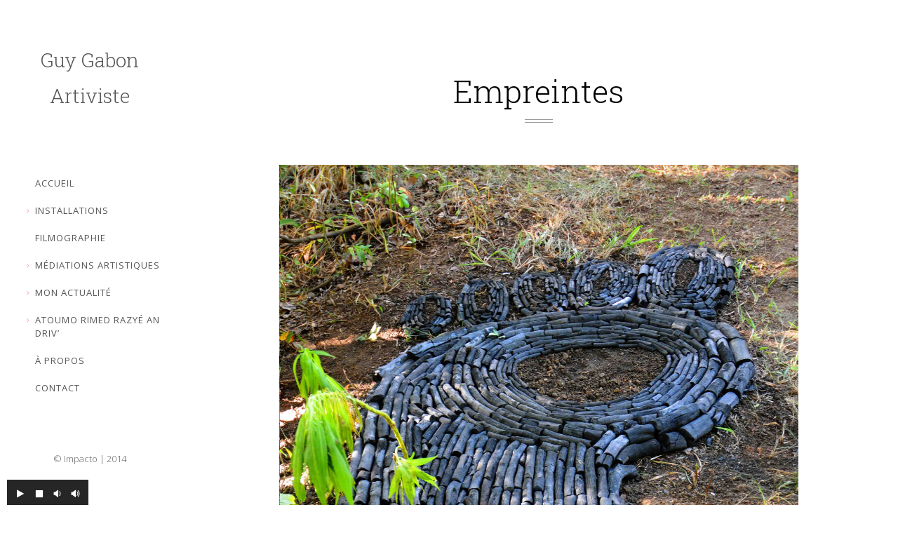

--- FILE ---
content_type: text/html; charset=UTF-8
request_url: https://guygabon.com/portfolio/empreintes/
body_size: 11356
content:
<!DOCTYPE html>
<html lang="fr-FR">
<head>
	<title>Empreintes - Guy Gabon ArtivisteGuy Gabon Artiviste</title>
	<meta name="viewport" content="width=device-width, initial-scale=1.0">
	<meta http-equiv="Content-Type" content="text/html; charset=UTF-8" />

	<!-- Favicon -->
	
	<!-- HTML5 shim and Respond.js IE8 support of HTML5 elements and media queries -->
        <!--[if lt IE 9]>
     <script src="js/ie/html5shiv.js"></script>
     <script src="js/ie/respond.min.js"></script>
     <![endif]-->

     
     <meta name='robots' content='index, follow, max-image-preview:large, max-snippet:-1, max-video-preview:-1' />

	<!-- This site is optimized with the Yoast SEO plugin v20.9 - https://yoast.com/wordpress/plugins/seo/ -->
	<link rel="canonical" href="https://guygabon.com/portfolio/empreintes/" />
	<meta property="og:locale" content="fr_FR" />
	<meta property="og:type" content="article" />
	<meta property="og:title" content="Empreintes - Guy Gabon Artiviste" />
	<meta property="og:description" content="Janvier 2013, Guy GABON – Bruce CLARKE Espèce végétale : ZEBPWASON, Terre, charbon, peinture Installation in situ – Route de l’observatoire et sentier d’interprétation du Morne HOUELMONT -GOURBEYRE" />
	<meta property="og:url" content="https://guygabon.com/portfolio/empreintes/" />
	<meta property="og:site_name" content="Guy Gabon Artiviste" />
	<meta property="article:publisher" content="https://www.facebook.com/Guy.Gabon.EcoDesigner" />
	<meta property="article:modified_time" content="2017-03-02T16:05:48+00:00" />
	<meta property="og:image" content="https://guygabon.com/wp-content/uploads/2013/02/Pied-nu3.jpg" />
	<meta property="og:image:width" content="4288" />
	<meta property="og:image:height" content="2848" />
	<meta property="og:image:type" content="image/jpeg" />
	<meta name="twitter:card" content="summary_large_image" />
	<script type="application/ld+json" class="yoast-schema-graph">{"@context":"https://schema.org","@graph":[{"@type":"WebPage","@id":"https://guygabon.com/portfolio/empreintes/","url":"https://guygabon.com/portfolio/empreintes/","name":"Empreintes - Guy Gabon Artiviste","isPartOf":{"@id":"https://guygabon.com/#website"},"primaryImageOfPage":{"@id":"https://guygabon.com/portfolio/empreintes/#primaryimage"},"image":{"@id":"https://guygabon.com/portfolio/empreintes/#primaryimage"},"thumbnailUrl":"https://guygabon.com/wp-content/uploads/2013/02/Pied-nu3.jpg","datePublished":"2015-02-17T22:34:50+00:00","dateModified":"2017-03-02T16:05:48+00:00","breadcrumb":{"@id":"https://guygabon.com/portfolio/empreintes/#breadcrumb"},"inLanguage":"fr-FR","potentialAction":[{"@type":"ReadAction","target":["https://guygabon.com/portfolio/empreintes/"]}]},{"@type":"ImageObject","inLanguage":"fr-FR","@id":"https://guygabon.com/portfolio/empreintes/#primaryimage","url":"https://guygabon.com/wp-content/uploads/2013/02/Pied-nu3.jpg","contentUrl":"https://guygabon.com/wp-content/uploads/2013/02/Pied-nu3.jpg","width":"4288","height":"2848"},{"@type":"BreadcrumbList","@id":"https://guygabon.com/portfolio/empreintes/#breadcrumb","itemListElement":[{"@type":"ListItem","position":1,"name":"Accueil","item":"https://guygabon.com/"},{"@type":"ListItem","position":2,"name":"Empreintes"}]},{"@type":"WebSite","@id":"https://guygabon.com/#website","url":"https://guygabon.com/","name":"Guy Gabon Artiviste","description":"","publisher":{"@id":"https://guygabon.com/#/schema/person/cc614af8c69ca651f22341fae9b35aae"},"potentialAction":[{"@type":"SearchAction","target":{"@type":"EntryPoint","urlTemplate":"https://guygabon.com/?s={search_term_string}"},"query-input":"required name=search_term_string"}],"inLanguage":"fr-FR"},{"@type":["Person","Organization"],"@id":"https://guygabon.com/#/schema/person/cc614af8c69ca651f22341fae9b35aae","name":"Guy GABON","image":{"@type":"ImageObject","inLanguage":"fr-FR","@id":"https://guygabon.com/#/schema/person/image/","url":"https://guygabon.com/wp-content/uploads/2021/05/Capture-d’écran-2021-05-04-à-08.25.23.png","contentUrl":"https://guygabon.com/wp-content/uploads/2021/05/Capture-d’écran-2021-05-04-à-08.25.23.png","width":1054,"height":703,"caption":"Guy GABON"},"logo":{"@id":"https://guygabon.com/#/schema/person/image/"},"sameAs":["https://guygabon.com","https://www.facebook.com/Guy.Gabon.EcoDesigner","https://www.instagram.com/guygabon/"]}]}</script>
	<!-- / Yoast SEO plugin. -->


<link rel='dns-prefetch' href='//stats.wp.com' />
<link rel='dns-prefetch' href='//fonts.googleapis.com' />
<link rel='dns-prefetch' href='//c0.wp.com' />
<link rel='preconnect' href='https://fonts.gstatic.com' crossorigin />
<link rel="alternate" type="application/rss+xml" title="Guy Gabon Artiviste &raquo; Flux" href="https://guygabon.com/feed/" />
<link rel="alternate" type="application/rss+xml" title="Guy Gabon Artiviste &raquo; Flux des commentaires" href="https://guygabon.com/comments/feed/" />
<script type="text/javascript">
window._wpemojiSettings = {"baseUrl":"https:\/\/s.w.org\/images\/core\/emoji\/14.0.0\/72x72\/","ext":".png","svgUrl":"https:\/\/s.w.org\/images\/core\/emoji\/14.0.0\/svg\/","svgExt":".svg","source":{"concatemoji":"https:\/\/guygabon.com\/wp-includes\/js\/wp-emoji-release.min.js?ver=6.2.8"}};
/*! This file is auto-generated */
!function(e,a,t){var n,r,o,i=a.createElement("canvas"),p=i.getContext&&i.getContext("2d");function s(e,t){p.clearRect(0,0,i.width,i.height),p.fillText(e,0,0);e=i.toDataURL();return p.clearRect(0,0,i.width,i.height),p.fillText(t,0,0),e===i.toDataURL()}function c(e){var t=a.createElement("script");t.src=e,t.defer=t.type="text/javascript",a.getElementsByTagName("head")[0].appendChild(t)}for(o=Array("flag","emoji"),t.supports={everything:!0,everythingExceptFlag:!0},r=0;r<o.length;r++)t.supports[o[r]]=function(e){if(p&&p.fillText)switch(p.textBaseline="top",p.font="600 32px Arial",e){case"flag":return s("\ud83c\udff3\ufe0f\u200d\u26a7\ufe0f","\ud83c\udff3\ufe0f\u200b\u26a7\ufe0f")?!1:!s("\ud83c\uddfa\ud83c\uddf3","\ud83c\uddfa\u200b\ud83c\uddf3")&&!s("\ud83c\udff4\udb40\udc67\udb40\udc62\udb40\udc65\udb40\udc6e\udb40\udc67\udb40\udc7f","\ud83c\udff4\u200b\udb40\udc67\u200b\udb40\udc62\u200b\udb40\udc65\u200b\udb40\udc6e\u200b\udb40\udc67\u200b\udb40\udc7f");case"emoji":return!s("\ud83e\udef1\ud83c\udffb\u200d\ud83e\udef2\ud83c\udfff","\ud83e\udef1\ud83c\udffb\u200b\ud83e\udef2\ud83c\udfff")}return!1}(o[r]),t.supports.everything=t.supports.everything&&t.supports[o[r]],"flag"!==o[r]&&(t.supports.everythingExceptFlag=t.supports.everythingExceptFlag&&t.supports[o[r]]);t.supports.everythingExceptFlag=t.supports.everythingExceptFlag&&!t.supports.flag,t.DOMReady=!1,t.readyCallback=function(){t.DOMReady=!0},t.supports.everything||(n=function(){t.readyCallback()},a.addEventListener?(a.addEventListener("DOMContentLoaded",n,!1),e.addEventListener("load",n,!1)):(e.attachEvent("onload",n),a.attachEvent("onreadystatechange",function(){"complete"===a.readyState&&t.readyCallback()})),(e=t.source||{}).concatemoji?c(e.concatemoji):e.wpemoji&&e.twemoji&&(c(e.twemoji),c(e.wpemoji)))}(window,document,window._wpemojiSettings);
</script>
<style type="text/css">
img.wp-smiley,
img.emoji {
	display: inline !important;
	border: none !important;
	box-shadow: none !important;
	height: 1em !important;
	width: 1em !important;
	margin: 0 0.07em !important;
	vertical-align: -0.1em !important;
	background: none !important;
	padding: 0 !important;
}
</style>
	<link rel='stylesheet' id='twb-open-sans-css' href='https://fonts.googleapis.com/css?family=Open+Sans%3A300%2C400%2C500%2C600%2C700%2C800&#038;display=swap&#038;ver=6.2.8' type='text/css' media='all' />
<link rel='stylesheet' id='twbbwg-global-css' href='https://guygabon.com/wp-content/plugins/photo-gallery/booster/assets/css/global.css?ver=1.0.0' type='text/css' media='all' />
<link rel='stylesheet' id='wp-block-library-css' href='https://c0.wp.com/c/6.2.8/wp-includes/css/dist/block-library/style.min.css' type='text/css' media='all' />
<style id='wp-block-library-inline-css' type='text/css'>
.has-text-align-justify{text-align:justify;}
</style>
<link rel='stylesheet' id='jetpack-videopress-video-block-view-css' href='https://guygabon.com/wp-content/plugins/jetpack/jetpack_vendor/automattic/jetpack-videopress/build/block-editor/blocks/video/view.css?minify=false&#038;ver=34ae973733627b74a14e' type='text/css' media='all' />
<link rel='stylesheet' id='mediaelement-css' href='https://c0.wp.com/c/6.2.8/wp-includes/js/mediaelement/mediaelementplayer-legacy.min.css' type='text/css' media='all' />
<link rel='stylesheet' id='wp-mediaelement-css' href='https://c0.wp.com/c/6.2.8/wp-includes/js/mediaelement/wp-mediaelement.min.css' type='text/css' media='all' />
<link rel='stylesheet' id='classic-theme-styles-css' href='https://c0.wp.com/c/6.2.8/wp-includes/css/classic-themes.min.css' type='text/css' media='all' />
<style id='global-styles-inline-css' type='text/css'>
body{--wp--preset--color--black: #000000;--wp--preset--color--cyan-bluish-gray: #abb8c3;--wp--preset--color--white: #ffffff;--wp--preset--color--pale-pink: #f78da7;--wp--preset--color--vivid-red: #cf2e2e;--wp--preset--color--luminous-vivid-orange: #ff6900;--wp--preset--color--luminous-vivid-amber: #fcb900;--wp--preset--color--light-green-cyan: #7bdcb5;--wp--preset--color--vivid-green-cyan: #00d084;--wp--preset--color--pale-cyan-blue: #8ed1fc;--wp--preset--color--vivid-cyan-blue: #0693e3;--wp--preset--color--vivid-purple: #9b51e0;--wp--preset--gradient--vivid-cyan-blue-to-vivid-purple: linear-gradient(135deg,rgba(6,147,227,1) 0%,rgb(155,81,224) 100%);--wp--preset--gradient--light-green-cyan-to-vivid-green-cyan: linear-gradient(135deg,rgb(122,220,180) 0%,rgb(0,208,130) 100%);--wp--preset--gradient--luminous-vivid-amber-to-luminous-vivid-orange: linear-gradient(135deg,rgba(252,185,0,1) 0%,rgba(255,105,0,1) 100%);--wp--preset--gradient--luminous-vivid-orange-to-vivid-red: linear-gradient(135deg,rgba(255,105,0,1) 0%,rgb(207,46,46) 100%);--wp--preset--gradient--very-light-gray-to-cyan-bluish-gray: linear-gradient(135deg,rgb(238,238,238) 0%,rgb(169,184,195) 100%);--wp--preset--gradient--cool-to-warm-spectrum: linear-gradient(135deg,rgb(74,234,220) 0%,rgb(151,120,209) 20%,rgb(207,42,186) 40%,rgb(238,44,130) 60%,rgb(251,105,98) 80%,rgb(254,248,76) 100%);--wp--preset--gradient--blush-light-purple: linear-gradient(135deg,rgb(255,206,236) 0%,rgb(152,150,240) 100%);--wp--preset--gradient--blush-bordeaux: linear-gradient(135deg,rgb(254,205,165) 0%,rgb(254,45,45) 50%,rgb(107,0,62) 100%);--wp--preset--gradient--luminous-dusk: linear-gradient(135deg,rgb(255,203,112) 0%,rgb(199,81,192) 50%,rgb(65,88,208) 100%);--wp--preset--gradient--pale-ocean: linear-gradient(135deg,rgb(255,245,203) 0%,rgb(182,227,212) 50%,rgb(51,167,181) 100%);--wp--preset--gradient--electric-grass: linear-gradient(135deg,rgb(202,248,128) 0%,rgb(113,206,126) 100%);--wp--preset--gradient--midnight: linear-gradient(135deg,rgb(2,3,129) 0%,rgb(40,116,252) 100%);--wp--preset--duotone--dark-grayscale: url('#wp-duotone-dark-grayscale');--wp--preset--duotone--grayscale: url('#wp-duotone-grayscale');--wp--preset--duotone--purple-yellow: url('#wp-duotone-purple-yellow');--wp--preset--duotone--blue-red: url('#wp-duotone-blue-red');--wp--preset--duotone--midnight: url('#wp-duotone-midnight');--wp--preset--duotone--magenta-yellow: url('#wp-duotone-magenta-yellow');--wp--preset--duotone--purple-green: url('#wp-duotone-purple-green');--wp--preset--duotone--blue-orange: url('#wp-duotone-blue-orange');--wp--preset--font-size--small: 13px;--wp--preset--font-size--medium: 20px;--wp--preset--font-size--large: 36px;--wp--preset--font-size--x-large: 42px;--wp--preset--spacing--20: 0.44rem;--wp--preset--spacing--30: 0.67rem;--wp--preset--spacing--40: 1rem;--wp--preset--spacing--50: 1.5rem;--wp--preset--spacing--60: 2.25rem;--wp--preset--spacing--70: 3.38rem;--wp--preset--spacing--80: 5.06rem;--wp--preset--shadow--natural: 6px 6px 9px rgba(0, 0, 0, 0.2);--wp--preset--shadow--deep: 12px 12px 50px rgba(0, 0, 0, 0.4);--wp--preset--shadow--sharp: 6px 6px 0px rgba(0, 0, 0, 0.2);--wp--preset--shadow--outlined: 6px 6px 0px -3px rgba(255, 255, 255, 1), 6px 6px rgba(0, 0, 0, 1);--wp--preset--shadow--crisp: 6px 6px 0px rgba(0, 0, 0, 1);}:where(.is-layout-flex){gap: 0.5em;}body .is-layout-flow > .alignleft{float: left;margin-inline-start: 0;margin-inline-end: 2em;}body .is-layout-flow > .alignright{float: right;margin-inline-start: 2em;margin-inline-end: 0;}body .is-layout-flow > .aligncenter{margin-left: auto !important;margin-right: auto !important;}body .is-layout-constrained > .alignleft{float: left;margin-inline-start: 0;margin-inline-end: 2em;}body .is-layout-constrained > .alignright{float: right;margin-inline-start: 2em;margin-inline-end: 0;}body .is-layout-constrained > .aligncenter{margin-left: auto !important;margin-right: auto !important;}body .is-layout-constrained > :where(:not(.alignleft):not(.alignright):not(.alignfull)){max-width: var(--wp--style--global--content-size);margin-left: auto !important;margin-right: auto !important;}body .is-layout-constrained > .alignwide{max-width: var(--wp--style--global--wide-size);}body .is-layout-flex{display: flex;}body .is-layout-flex{flex-wrap: wrap;align-items: center;}body .is-layout-flex > *{margin: 0;}:where(.wp-block-columns.is-layout-flex){gap: 2em;}.has-black-color{color: var(--wp--preset--color--black) !important;}.has-cyan-bluish-gray-color{color: var(--wp--preset--color--cyan-bluish-gray) !important;}.has-white-color{color: var(--wp--preset--color--white) !important;}.has-pale-pink-color{color: var(--wp--preset--color--pale-pink) !important;}.has-vivid-red-color{color: var(--wp--preset--color--vivid-red) !important;}.has-luminous-vivid-orange-color{color: var(--wp--preset--color--luminous-vivid-orange) !important;}.has-luminous-vivid-amber-color{color: var(--wp--preset--color--luminous-vivid-amber) !important;}.has-light-green-cyan-color{color: var(--wp--preset--color--light-green-cyan) !important;}.has-vivid-green-cyan-color{color: var(--wp--preset--color--vivid-green-cyan) !important;}.has-pale-cyan-blue-color{color: var(--wp--preset--color--pale-cyan-blue) !important;}.has-vivid-cyan-blue-color{color: var(--wp--preset--color--vivid-cyan-blue) !important;}.has-vivid-purple-color{color: var(--wp--preset--color--vivid-purple) !important;}.has-black-background-color{background-color: var(--wp--preset--color--black) !important;}.has-cyan-bluish-gray-background-color{background-color: var(--wp--preset--color--cyan-bluish-gray) !important;}.has-white-background-color{background-color: var(--wp--preset--color--white) !important;}.has-pale-pink-background-color{background-color: var(--wp--preset--color--pale-pink) !important;}.has-vivid-red-background-color{background-color: var(--wp--preset--color--vivid-red) !important;}.has-luminous-vivid-orange-background-color{background-color: var(--wp--preset--color--luminous-vivid-orange) !important;}.has-luminous-vivid-amber-background-color{background-color: var(--wp--preset--color--luminous-vivid-amber) !important;}.has-light-green-cyan-background-color{background-color: var(--wp--preset--color--light-green-cyan) !important;}.has-vivid-green-cyan-background-color{background-color: var(--wp--preset--color--vivid-green-cyan) !important;}.has-pale-cyan-blue-background-color{background-color: var(--wp--preset--color--pale-cyan-blue) !important;}.has-vivid-cyan-blue-background-color{background-color: var(--wp--preset--color--vivid-cyan-blue) !important;}.has-vivid-purple-background-color{background-color: var(--wp--preset--color--vivid-purple) !important;}.has-black-border-color{border-color: var(--wp--preset--color--black) !important;}.has-cyan-bluish-gray-border-color{border-color: var(--wp--preset--color--cyan-bluish-gray) !important;}.has-white-border-color{border-color: var(--wp--preset--color--white) !important;}.has-pale-pink-border-color{border-color: var(--wp--preset--color--pale-pink) !important;}.has-vivid-red-border-color{border-color: var(--wp--preset--color--vivid-red) !important;}.has-luminous-vivid-orange-border-color{border-color: var(--wp--preset--color--luminous-vivid-orange) !important;}.has-luminous-vivid-amber-border-color{border-color: var(--wp--preset--color--luminous-vivid-amber) !important;}.has-light-green-cyan-border-color{border-color: var(--wp--preset--color--light-green-cyan) !important;}.has-vivid-green-cyan-border-color{border-color: var(--wp--preset--color--vivid-green-cyan) !important;}.has-pale-cyan-blue-border-color{border-color: var(--wp--preset--color--pale-cyan-blue) !important;}.has-vivid-cyan-blue-border-color{border-color: var(--wp--preset--color--vivid-cyan-blue) !important;}.has-vivid-purple-border-color{border-color: var(--wp--preset--color--vivid-purple) !important;}.has-vivid-cyan-blue-to-vivid-purple-gradient-background{background: var(--wp--preset--gradient--vivid-cyan-blue-to-vivid-purple) !important;}.has-light-green-cyan-to-vivid-green-cyan-gradient-background{background: var(--wp--preset--gradient--light-green-cyan-to-vivid-green-cyan) !important;}.has-luminous-vivid-amber-to-luminous-vivid-orange-gradient-background{background: var(--wp--preset--gradient--luminous-vivid-amber-to-luminous-vivid-orange) !important;}.has-luminous-vivid-orange-to-vivid-red-gradient-background{background: var(--wp--preset--gradient--luminous-vivid-orange-to-vivid-red) !important;}.has-very-light-gray-to-cyan-bluish-gray-gradient-background{background: var(--wp--preset--gradient--very-light-gray-to-cyan-bluish-gray) !important;}.has-cool-to-warm-spectrum-gradient-background{background: var(--wp--preset--gradient--cool-to-warm-spectrum) !important;}.has-blush-light-purple-gradient-background{background: var(--wp--preset--gradient--blush-light-purple) !important;}.has-blush-bordeaux-gradient-background{background: var(--wp--preset--gradient--blush-bordeaux) !important;}.has-luminous-dusk-gradient-background{background: var(--wp--preset--gradient--luminous-dusk) !important;}.has-pale-ocean-gradient-background{background: var(--wp--preset--gradient--pale-ocean) !important;}.has-electric-grass-gradient-background{background: var(--wp--preset--gradient--electric-grass) !important;}.has-midnight-gradient-background{background: var(--wp--preset--gradient--midnight) !important;}.has-small-font-size{font-size: var(--wp--preset--font-size--small) !important;}.has-medium-font-size{font-size: var(--wp--preset--font-size--medium) !important;}.has-large-font-size{font-size: var(--wp--preset--font-size--large) !important;}.has-x-large-font-size{font-size: var(--wp--preset--font-size--x-large) !important;}
.wp-block-navigation a:where(:not(.wp-element-button)){color: inherit;}
:where(.wp-block-columns.is-layout-flex){gap: 2em;}
.wp-block-pullquote{font-size: 1.5em;line-height: 1.6;}
</style>
<link rel='stylesheet' id='redux-extendify-styles-css' href='https://guygabon.com/wp-content/plugins/redux-framework/redux-core/assets/css/extendify-utilities.css?ver=4.4.1' type='text/css' media='all' />
<link rel='stylesheet' id='contact-form-7-css' href='https://guygabon.com/wp-content/plugins/contact-form-7/includes/css/styles.css?ver=5.7.7' type='text/css' media='all' />
<link rel='stylesheet' id='bwg_fonts-css' href='https://guygabon.com/wp-content/plugins/photo-gallery/css/bwg-fonts/fonts.css?ver=0.0.1' type='text/css' media='all' />
<link rel='stylesheet' id='sumoselect-css' href='https://guygabon.com/wp-content/plugins/photo-gallery/css/sumoselect.min.css?ver=3.4.6' type='text/css' media='all' />
<link rel='stylesheet' id='mCustomScrollbar-css' href='https://guygabon.com/wp-content/plugins/photo-gallery/css/jquery.mCustomScrollbar.min.css?ver=3.1.5' type='text/css' media='all' />
<link rel='stylesheet' id='bwg_frontend-css' href='https://guygabon.com/wp-content/plugins/photo-gallery/css/styles.min.css?ver=1.8.16' type='text/css' media='all' />
<link rel='stylesheet' id='quiz-maker-css' href='https://guygabon.com/wp-content/plugins/quiz-maker/public/css/quiz-maker-public.css?ver=6.4.4.0' type='text/css' media='all' />
<link rel='stylesheet' id='animate-css' href='https://guygabon.com/wp-content/themes/impacto/assets/css/animate.css?ver=1.0' type='text/css' media='all' />
<link rel='stylesheet' id='bootstrap-css' href='https://guygabon.com/wp-content/themes/impacto/assets/css/bootstrap.min.css?ver=1.0' type='text/css' media='all' />
<link rel='stylesheet' id='fontawesome-css' href='https://guygabon.com/wp-content/themes/impacto/assets/css/font-awesome.min.css?ver=1.0' type='text/css' media='all' />
<link rel='stylesheet' id='perfectscrollbar-css' href='https://guygabon.com/wp-content/themes/impacto/assets/css/perfect-scrollbar.css?ver=1.0' type='text/css' media='all' />
<link rel='stylesheet' id='streamlineicons-css' href='https://guygabon.com/wp-content/themes/impacto/assets/css/streamline-icons.css?ver=1.0' type='text/css' media='all' />
<link rel='stylesheet' id='magnific-popup-css' href='https://guygabon.com/wp-content/themes/impacto/assets/css/magnific-popup.css?ver=1.0' type='text/css' media='all' />
<link rel='stylesheet' id='styles-css' href='https://guygabon.com/wp-content/themes/impacto/assets/css/styles.css?ver=1.0' type='text/css' media='all' />
<link rel="preload" as="style" href="https://fonts.googleapis.com/css?family=Roboto%20Slab:100,300%7COpen%20Sans:300&#038;display=swap&#038;ver=1651839394" /><link rel="stylesheet" href="https://fonts.googleapis.com/css?family=Roboto%20Slab:100,300%7COpen%20Sans:300&#038;display=swap&#038;ver=1651839394" media="print" onload="this.media='all'"><noscript><link rel="stylesheet" href="https://fonts.googleapis.com/css?family=Roboto%20Slab:100,300%7COpen%20Sans:300&#038;display=swap&#038;ver=1651839394" /></noscript><link rel='stylesheet' id='jetpack_css-css' href='https://c0.wp.com/p/jetpack/12.2.2/css/jetpack.css' type='text/css' media='all' />
<script type='text/javascript' src='https://c0.wp.com/c/6.2.8/wp-includes/js/jquery/jquery.min.js' id='jquery-core-js'></script>
<script type='text/javascript' src='https://c0.wp.com/c/6.2.8/wp-includes/js/jquery/jquery-migrate.min.js' id='jquery-migrate-js'></script>
<script type='text/javascript' src='https://guygabon.com/wp-content/plugins/photo-gallery/booster/assets/js/circle-progress.js?ver=1.2.2' id='twbbwg-circle-js'></script>
<script type='text/javascript' id='twbbwg-global-js-extra'>
/* <![CDATA[ */
var twb = {"nonce":"e11540a014","ajax_url":"https:\/\/guygabon.com\/wp-admin\/admin-ajax.php","plugin_url":"https:\/\/guygabon.com\/wp-content\/plugins\/photo-gallery\/booster","href":"https:\/\/guygabon.com\/wp-admin\/admin.php?page=twbbwg_photo-gallery"};
var twb = {"nonce":"e11540a014","ajax_url":"https:\/\/guygabon.com\/wp-admin\/admin-ajax.php","plugin_url":"https:\/\/guygabon.com\/wp-content\/plugins\/photo-gallery\/booster","href":"https:\/\/guygabon.com\/wp-admin\/admin.php?page=twbbwg_photo-gallery"};
/* ]]> */
</script>
<script type='text/javascript' src='https://guygabon.com/wp-content/plugins/photo-gallery/booster/assets/js/global.js?ver=1.0.0' id='twbbwg-global-js'></script>
<script type='text/javascript' src='https://guygabon.com/wp-content/plugins/photo-gallery/js/jquery.sumoselect.min.js?ver=3.4.6' id='sumoselect-js'></script>
<script type='text/javascript' src='https://guygabon.com/wp-content/plugins/photo-gallery/js/tocca.min.js?ver=2.0.9' id='bwg_mobile-js'></script>
<script type='text/javascript' src='https://guygabon.com/wp-content/plugins/photo-gallery/js/jquery.mCustomScrollbar.concat.min.js?ver=3.1.5' id='mCustomScrollbar-js'></script>
<script type='text/javascript' src='https://guygabon.com/wp-content/plugins/photo-gallery/js/jquery.fullscreen.min.js?ver=0.6.0' id='jquery-fullscreen-js'></script>
<script type='text/javascript' id='bwg_frontend-js-extra'>
/* <![CDATA[ */
var bwg_objectsL10n = {"bwg_field_required":"field is required.","bwg_mail_validation":"Ce n'est pas une adresse email valide. ","bwg_search_result":"Il n'y a pas d'images correspondant \u00e0 votre recherche.","bwg_select_tag":"Select Tag","bwg_order_by":"Order By","bwg_search":"Recherche","bwg_show_ecommerce":"Show Ecommerce","bwg_hide_ecommerce":"Hide Ecommerce","bwg_show_comments":"Afficher les commentaires","bwg_hide_comments":"Masquer les commentaires","bwg_restore":"Restaurer","bwg_maximize":"Maximisez","bwg_fullscreen":"Plein \u00e9cran","bwg_exit_fullscreen":"Quitter plein \u00e9cran","bwg_search_tag":"SEARCH...","bwg_tag_no_match":"No tags found","bwg_all_tags_selected":"All tags selected","bwg_tags_selected":"tags selected","play":"Lecture","pause":"Pause","is_pro":"","bwg_play":"Lecture","bwg_pause":"Pause","bwg_hide_info":"Masquer info","bwg_show_info":"Afficher infos","bwg_hide_rating":"Masquer note","bwg_show_rating":"Afficher les classifications","ok":"Ok","cancel":"Cancel","select_all":"Select all","lazy_load":"0","lazy_loader":"https:\/\/guygabon.com\/wp-content\/plugins\/photo-gallery\/images\/ajax_loader.png","front_ajax":"0","bwg_tag_see_all":"see all tags","bwg_tag_see_less":"see less tags"};
/* ]]> */
</script>
<script type='text/javascript' src='https://guygabon.com/wp-content/plugins/photo-gallery/js/scripts.min.js?ver=1.8.16' id='bwg_frontend-js'></script>
<link rel="https://api.w.org/" href="https://guygabon.com/wp-json/" /><link rel="EditURI" type="application/rsd+xml" title="RSD" href="https://guygabon.com/xmlrpc.php?rsd" />
<link rel="wlwmanifest" type="application/wlwmanifest+xml" href="https://guygabon.com/wp-includes/wlwmanifest.xml" />
<meta name="generator" content="WordPress 6.2.8" />
<link rel='shortlink' href='https://guygabon.com/?p=681' />
<link rel="alternate" type="application/json+oembed" href="https://guygabon.com/wp-json/oembed/1.0/embed?url=https%3A%2F%2Fguygabon.com%2Fportfolio%2Fempreintes%2F" />
<link rel="alternate" type="text/xml+oembed" href="https://guygabon.com/wp-json/oembed/1.0/embed?url=https%3A%2F%2Fguygabon.com%2Fportfolio%2Fempreintes%2F&#038;format=xml" />
<meta name="generator" content="Redux 4.4.1" />	<style>img#wpstats{display:none}</style>
		<!-- Google tag (gtag.js) -->
<script async src="https://www.googletagmanager.com/gtag/js?id=G-PGVXGFR4M8"></script>
<script>
  window.dataLayer = window.dataLayer || [];
  function gtag(){dataLayer.push(arguments);}
  gtag('js', new Date());

  gtag('config', 'G-PGVXGFR4M8');
</script>
<style type="text/css">

    body {
         background-color: #ffffff;
    }

    #header {
         background-color: #ffffff;
    }

        .highlight, .project-pager .slides-total, #nav-container .fa, .iconbox:hover .iconbox-title [class^="icon-"], .iconbox:hover [class*=" icon-"], label.error {
        color: #ef97ae;
    }

    .progress-bar, .ps-container .ps-scrollbar-y, .ps-container .ps-scrollbar-y-rail:hover .ps-scrollbar-y, .ps-container .ps-scrollbar-y-rail.hover .ps-scrollbar-y, .tagline a, .service-item:hover, .service-item.active, #nprogress .bar {
        background-color: #ef97ae;
    }

    ::selection {
        background:#ef97ae;
    }

    ::-moz-selection {
        background: #ef97ae;
    }

    #nprogress .peg {
        box-shadow: 0 0 10px #ef97ae, 0 0 5px #ef97ae;
    }

    #nprogress .spinner-icon {
        border-top-color: #ef97ae;
        border-left-color: #ef97ae;
    }

    .bg-color, .contactform input, .contactform textarea, .blog-post:nth-child(even) {
        background-color: #f7f7f7;
    }
    .button, .button:hover {
        border: 2px solid #333333;
    }
    .button.filter, .button.filter:hover, .button.filter:active {
        border: 1px solid #333333;
    }
    .button:after, .priceplan-head, .chart-name, .filters li.selected {
        background-color: #333333;
    }
    .priceplan-head:before {
        border-color: #333333 transparent transparent transparent;
    }
    .filters li {
        border: 1px solid #333333;
    }
    .masonry-grid-item .info:before, .masonry-grid-item .info:after {
        border-top: 1px solid #333333;
        border-bottom: 1px solid #333333;
    }
    .contactform input:focus {
        border-bottom: 1px solid #333333;
        border-left: 1px solid #333333;
    }
    .contactform textarea:focus {
        border-bottom: 1px solid #333333;
        border-left: 1px solid #333333;
    }
    .comment-form input[type="text"]:focus, .comment-form textarea:focus {
        border-bottom: 1px solid #333333;
        border-left: 1px solid #333333;
    }
    .comment-form input[type="submit"], .pass-input, input[type="submit"] {
        background-color: #333333;
        border: 2px solid #333333;
    }

    </style>

<style id="redux_data-dynamic-css" title="dynamic-css" class="redux-options-output">.caption-title{font-family:"Roboto Slab";font-weight:100;font-style:normal;color:#000;font-display:swap;}h1,h2,h3,h4,h5,h6,.h1,.h2,.h3,.h4,.h5,.h6,input,textarea,.caption-title{font-family:"Roboto Slab";font-weight:300;font-style:normal;color:#000;font-display:swap;}html,body,input[type="submit"],.section-block,.tagline,#blog-section{font-family:"Open Sans";font-weight:300;font-style:normal;color:#616161;font-display:swap;}</style></head>
<body class="portfolio-template-default single single-portfolio postid-681">

	<header id="header">
		<div id="sidebar-content">

			
				<div class="logo">
					<h1 class="logo-title"><a href="https://guygabon.com">Guy Gabon Artiviste</a></h1>
				</div>

			
							<nav id="nav-container">
					<ul id="menu-menu-2019" class="nav-menu"><li id="menu-item-1135" class="menu-item menu-item-type-post_type menu-item-object-page menu-item-home menu-item-1135"><a href="https://guygabon.com/">Accueil</a></li>
<li id="menu-item-1136" class="menu-item menu-item-type-post_type menu-item-object-page menu-item-has-children menu-item-1136"><a href="https://guygabon.com/installations/">Installations</a>
<ul class="sub-menu">
	<li id="menu-item-1399" class="menu-item menu-item-type-post_type menu-item-object-page menu-item-1399"><a href="https://guygabon.com/portfolio/">Morne à l&rsquo;eau</a></li>
	<li id="menu-item-1295" class="menu-item menu-item-type-taxonomy menu-item-object-portfolio_category menu-item-1295"><a href="https://guygabon.com/portfolio_category/the-bridge-of-beyond-lautre-bord/">The Bridge of Beyond / L&rsquo;autre Bord</a></li>
	<li id="menu-item-1207" class="menu-item menu-item-type-post_type menu-item-object-portfolio menu-item-1207"><a href="https://guygabon.com/portfolio/liquide/">Liquide</a></li>
	<li id="menu-item-1185" class="menu-item menu-item-type-post_type menu-item-object-portfolio menu-item-1185"><a href="https://guygabon.com/portfolio/le-cosmos/">Le Cosmos</a></li>
	<li id="menu-item-1182" class="menu-item menu-item-type-post_type menu-item-object-portfolio menu-item-1182"><a href="https://guygabon.com/portfolio/yue-sororite/">Yué#Sororité/ Yue Pap</a></li>
	<li id="menu-item-1326" class="menu-item menu-item-type-taxonomy menu-item-object-portfolio_category menu-item-has-children menu-item-1326"><a href="https://guygabon.com/portfolio_category/nos-silences-ne-nous-protegeront-pas/">Nos silences ne nous protégeront pas</a>
	<ul class="sub-menu">
		<li id="menu-item-1334" class="menu-item menu-item-type-post_type menu-item-object-portfolio menu-item-1334"><a href="https://guygabon.com/portfolio/paris/">Paris</a></li>
		<li id="menu-item-1186" class="menu-item menu-item-type-post_type menu-item-object-portfolio menu-item-1186"><a href="https://guygabon.com/portfolio/nos-silences-ne-nous-protegeront-pas/">Mémorial Acte – Guadeloupe</a></li>
	</ul>
</li>
	<li id="menu-item-1184" class="menu-item menu-item-type-post_type menu-item-object-portfolio menu-item-1184"><a href="https://guygabon.com/portfolio/imareginaires-jhabite/">I[MARE]GINAIRES – « J’habite … »</a></li>
	<li id="menu-item-1181" class="menu-item menu-item-type-post_type menu-item-object-portfolio menu-item-1181"><a href="https://guygabon.com/portfolio/care-dont-care/">CARE  DON’T CARE</a></li>
	<li id="menu-item-1187" class="menu-item menu-item-type-post_type menu-item-object-portfolio menu-item-1187"><a href="https://guygabon.com/portfolio/tous-refugies-climatiques/"># Tous réfugiés climatiques</a></li>
	<li id="menu-item-1205" class="menu-item menu-item-type-post_type menu-item-object-portfolio menu-item-1205"><a href="https://guygabon.com/portfolio/empreintes-et-traces/">EMPREINTES ET TRACES</a></li>
	<li id="menu-item-1206" class="menu-item menu-item-type-post_type menu-item-object-portfolio menu-item-1206"><a href="https://guygabon.com/portfolio/lherbier-imaginaire/">L’HERBIER IMAGINAIRE »</a></li>
	<li id="menu-item-1208" class="menu-item menu-item-type-post_type menu-item-object-portfolio menu-item-1208"><a href="https://guygabon.com/portfolio/habits-darbres/">Habits d’arbres</a></li>
	<li id="menu-item-1209" class="menu-item menu-item-type-taxonomy menu-item-object-portfolio_category current-portfolio-ancestor current-menu-parent current-portfolio-parent menu-item-1209"><a href="https://guygabon.com/portfolio_category/biodiversite-silencieuse/">Biodiversité silencieuse</a></li>
</ul>
</li>
<li id="menu-item-1137" class="menu-item menu-item-type-post_type menu-item-object-page menu-item-1137"><a href="https://guygabon.com/filmographie/">Filmographie</a></li>
<li id="menu-item-1138" class="menu-item menu-item-type-post_type menu-item-object-page menu-item-has-children menu-item-1138"><a href="https://guygabon.com/interventions-artistiques/">Médiations artistiques</a>
<ul class="sub-menu">
	<li id="menu-item-1141" class="menu-item menu-item-type-post_type menu-item-object-page menu-item-1141"><a href="https://guygabon.com/interventions-artistiques/">Médiations artistiques</a></li>
	<li id="menu-item-1142" class="menu-item menu-item-type-post_type menu-item-object-page menu-item-1142"><a href="https://guygabon.com/interventions-artistiques/">Ateliers du Musée Schoelcher</a></li>
</ul>
</li>
<li id="menu-item-1271" class="menu-item menu-item-type-post_type menu-item-object-page current_page_parent menu-item-has-children menu-item-1271"><a href="https://guygabon.com/blog/">Mon actualité</a>
<ul class="sub-menu">
	<li id="menu-item-1280" class="menu-item menu-item-type-taxonomy menu-item-object-category menu-item-1280"><a href="https://guygabon.com/category/blog/">Blog</a></li>
	<li id="menu-item-1140" class="menu-item menu-item-type-taxonomy menu-item-object-category menu-item-1140"><a href="https://guygabon.com/category/presse/">Presse</a></li>
</ul>
</li>
<li id="menu-item-1574" class="menu-item menu-item-type-post_type menu-item-object-page menu-item-has-children menu-item-1574"><a href="https://guygabon.com/atoumo/">Atoumo Rimed Razyé an Driv’</a>
<ul class="sub-menu">
	<li id="menu-item-1590" class="menu-item menu-item-type-post_type menu-item-object-page menu-item-1590"><a href="https://guygabon.com/quizz-cahier-de-jeux-thematique-parfum/">QUIZZ Cahier de jeux thématique PARFUM</a></li>
	<li id="menu-item-1601" class="menu-item menu-item-type-post_type menu-item-object-page menu-item-1601"><a href="https://guygabon.com/quizz-cahier-de-jeux-thematique-cosmetique/">QUIZZ Cahier de jeux thématique COSMÉTIQUE</a></li>
	<li id="menu-item-1600" class="menu-item menu-item-type-post_type menu-item-object-page menu-item-1600"><a href="https://guygabon.com/quizz-cahier-de-jeux-thematique-gourmand/">QUIZZ Cahier de jeux thématique GOURMAND</a></li>
	<li id="menu-item-1605" class="menu-item menu-item-type-post_type menu-item-object-page menu-item-1605"><a href="https://guygabon.com/quizz-cahier-de-jeux-thematique-pharmacie-naturelle/">QUIZZ Cahier de jeux thématique PHARMACIE NATURELLE</a></li>
</ul>
</li>
<li id="menu-item-1134" class="menu-item menu-item-type-post_type menu-item-object-page menu-item-1134"><a href="https://guygabon.com/a-propos/">À propos</a></li>
<li id="menu-item-1210" class="menu-item menu-item-type-post_type menu-item-object-page menu-item-1210"><a href="https://guygabon.com/contact/">Contact</a></li>
</ul>				</nav>
				
				<div class="row">
									</div>

				<div id="footer">
					<div id="footer-content">
						<span class="copy">
							© Impacto | 2014						</span>
					</div>
				</div>

			</div><!-- end sidebar-content -->
<script id="mcjs">!function(c,h,i,m,p){m=c.createElement(h),p=c.getElementsByTagName(h)[0],m.async=1,m.src=i,p.parentNode.insertBefore(m,p)}(document,"script","https://chimpstatic.com/mcjs-connected/js/users/ec9043787938566e17ae77e5f/cf05e28e106dd10156972f49c.js");</script>
		</header><!--end header-->

		<div class="main-content">
<section id ="portfolio-single-slider" class="section-block">

	<div class="row">

		<div class="col-sm-12">
			<div class="project-slider">

				<h1 class="section-title">Empreintes</h1>

				<div class="divider"></div>

				
				<ul id="slider-681" class="project-slides">

				
					<li>
						<a href="https://guygabon.com/wp-content/uploads/2013/02/Pied-nu4.jpg" data-lightbox="true" class="mfp-image"><img width="2848" height="4288" src="https://guygabon.com/wp-content/uploads/2013/02/Pied-nu4.jpg" class="attachment-full size-full" alt="" decoding="async" loading="lazy" srcset="https://guygabon.com/wp-content/uploads/2013/02/Pied-nu4.jpg 2848w, https://guygabon.com/wp-content/uploads/2013/02/Pied-nu4-199x300.jpg 199w, https://guygabon.com/wp-content/uploads/2013/02/Pied-nu4-680x1024.jpg 680w" sizes="(max-width: 2848px) 100vw, 2848px" /></a>
					</li>

					
					<li>
						<a href="https://guygabon.com/wp-content/uploads/2013/02/Pied-nu3.jpg" data-lightbox="true" class="mfp-image"><img width="4288" height="2848" src="https://guygabon.com/wp-content/uploads/2013/02/Pied-nu3.jpg" class="attachment-full size-full" alt="" decoding="async" loading="lazy" srcset="https://guygabon.com/wp-content/uploads/2013/02/Pied-nu3.jpg 4288w, https://guygabon.com/wp-content/uploads/2013/02/Pied-nu3-300x199.jpg 300w, https://guygabon.com/wp-content/uploads/2013/02/Pied-nu3-1024x680.jpg 1024w" sizes="(max-width: 4288px) 100vw, 4288px" /></a>
					</li>

					
					<li>
						<a href="https://guygabon.com/wp-content/uploads/2013/02/Pied-nu11.jpg" data-lightbox="true" class="mfp-image"><img width="4288" height="2848" src="https://guygabon.com/wp-content/uploads/2013/02/Pied-nu11.jpg" class="attachment-full size-full" alt="" decoding="async" loading="lazy" srcset="https://guygabon.com/wp-content/uploads/2013/02/Pied-nu11.jpg 4288w, https://guygabon.com/wp-content/uploads/2013/02/Pied-nu11-300x199.jpg 300w, https://guygabon.com/wp-content/uploads/2013/02/Pied-nu11-1024x680.jpg 1024w" sizes="(max-width: 4288px) 100vw, 4288px" /></a>
					</li>

					
					<li>
						<a href="https://guygabon.com/wp-content/uploads/2013/02/Peinture-pied161.jpg" data-lightbox="true" class="mfp-image"><img width="4288" height="2848" src="https://guygabon.com/wp-content/uploads/2013/02/Peinture-pied161.jpg" class="attachment-full size-full" alt="" decoding="async" loading="lazy" srcset="https://guygabon.com/wp-content/uploads/2013/02/Peinture-pied161.jpg 4288w, https://guygabon.com/wp-content/uploads/2013/02/Peinture-pied161-300x199.jpg 300w, https://guygabon.com/wp-content/uploads/2013/02/Peinture-pied161-1024x680.jpg 1024w" sizes="(max-width: 4288px) 100vw, 4288px" /></a>
					</li>

					
					<li>
						<a href="https://guygabon.com/wp-content/uploads/2013/02/Peinture-pied15.jpg" data-lightbox="true" class="mfp-image"><img width="4288" height="2848" src="https://guygabon.com/wp-content/uploads/2013/02/Peinture-pied15.jpg" class="attachment-full size-full" alt="" decoding="async" loading="lazy" srcset="https://guygabon.com/wp-content/uploads/2013/02/Peinture-pied15.jpg 4288w, https://guygabon.com/wp-content/uploads/2013/02/Peinture-pied15-300x199.jpg 300w, https://guygabon.com/wp-content/uploads/2013/02/Peinture-pied15-1024x680.jpg 1024w" sizes="(max-width: 4288px) 100vw, 4288px" /></a>
					</li>

					
					<li>
						<a href="https://guygabon.com/wp-content/uploads/2013/02/Peinture-pied12.jpg" data-lightbox="true" class="mfp-image"><img width="4288" height="2848" src="https://guygabon.com/wp-content/uploads/2013/02/Peinture-pied12.jpg" class="attachment-full size-full" alt="" decoding="async" loading="lazy" srcset="https://guygabon.com/wp-content/uploads/2013/02/Peinture-pied12.jpg 4288w, https://guygabon.com/wp-content/uploads/2013/02/Peinture-pied12-300x199.jpg 300w, https://guygabon.com/wp-content/uploads/2013/02/Peinture-pied12-1024x680.jpg 1024w" sizes="(max-width: 4288px) 100vw, 4288px" /></a>
					</li>

					
					<li>
						<a href="https://guygabon.com/wp-content/uploads/2013/02/Peinture-pied11.jpg" data-lightbox="true" class="mfp-image"><img width="4288" height="2848" src="https://guygabon.com/wp-content/uploads/2013/02/Peinture-pied11.jpg" class="attachment-full size-full" alt="" decoding="async" loading="lazy" srcset="https://guygabon.com/wp-content/uploads/2013/02/Peinture-pied11.jpg 4288w, https://guygabon.com/wp-content/uploads/2013/02/Peinture-pied11-300x199.jpg 300w, https://guygabon.com/wp-content/uploads/2013/02/Peinture-pied11-1024x680.jpg 1024w" sizes="(max-width: 4288px) 100vw, 4288px" /></a>
					</li>

					
					<li>
						<a href="https://guygabon.com/wp-content/uploads/2013/02/Peinture-pied10.jpg" data-lightbox="true" class="mfp-image"><img width="4288" height="2848" src="https://guygabon.com/wp-content/uploads/2013/02/Peinture-pied10.jpg" class="attachment-full size-full" alt="" decoding="async" loading="lazy" srcset="https://guygabon.com/wp-content/uploads/2013/02/Peinture-pied10.jpg 4288w, https://guygabon.com/wp-content/uploads/2013/02/Peinture-pied10-300x199.jpg 300w, https://guygabon.com/wp-content/uploads/2013/02/Peinture-pied10-1024x680.jpg 1024w" sizes="(max-width: 4288px) 100vw, 4288px" /></a>
					</li>

					
					<li>
						<a href="https://guygabon.com/wp-content/uploads/2013/02/Peinture-pied3.jpg" data-lightbox="true" class="mfp-image"><img width="4288" height="2848" src="https://guygabon.com/wp-content/uploads/2013/02/Peinture-pied3.jpg" class="attachment-full size-full" alt="" decoding="async" loading="lazy" srcset="https://guygabon.com/wp-content/uploads/2013/02/Peinture-pied3.jpg 4288w, https://guygabon.com/wp-content/uploads/2013/02/Peinture-pied3-300x199.jpg 300w, https://guygabon.com/wp-content/uploads/2013/02/Peinture-pied3-1024x680.jpg 1024w" sizes="(max-width: 4288px) 100vw, 4288px" /></a>
					</li>

					
					<li>
						<a href="https://guygabon.com/wp-content/uploads/2013/02/Paire-de-pieds1.jpg" data-lightbox="true" class="mfp-image"><img width="3848" height="3803" src="https://guygabon.com/wp-content/uploads/2013/02/Paire-de-pieds1.jpg" class="attachment-full size-full" alt="" decoding="async" loading="lazy" srcset="https://guygabon.com/wp-content/uploads/2013/02/Paire-de-pieds1.jpg 3848w, https://guygabon.com/wp-content/uploads/2013/02/Paire-de-pieds1-300x296.jpg 300w, https://guygabon.com/wp-content/uploads/2013/02/Paire-de-pieds1-1024x1012.jpg 1024w, https://guygabon.com/wp-content/uploads/2013/02/Paire-de-pieds1-60x60.jpg 60w" sizes="(max-width: 3848px) 100vw, 3848px" /></a>
					</li>

					
					<li>
						<a href="https://guygabon.com/wp-content/uploads/2013/02/Les-pieds.jpg" data-lightbox="true" class="mfp-image"><img width="4288" height="4252" src="https://guygabon.com/wp-content/uploads/2013/02/Les-pieds.jpg" class="attachment-full size-full" alt="" decoding="async" loading="lazy" srcset="https://guygabon.com/wp-content/uploads/2013/02/Les-pieds.jpg 4288w, https://guygabon.com/wp-content/uploads/2013/02/Les-pieds-150x150.jpg 150w, https://guygabon.com/wp-content/uploads/2013/02/Les-pieds-300x297.jpg 300w, https://guygabon.com/wp-content/uploads/2013/02/Les-pieds-1024x1015.jpg 1024w, https://guygabon.com/wp-content/uploads/2013/02/Les-pieds-60x60.jpg 60w" sizes="(max-width: 4288px) 100vw, 4288px" /></a>
					</li>

					
				</ul>

				
				<div class="project-controls project-controls_sidebar">

					<div class="prev"></div>
					<div class="project-pager">
						<span class="slide-current"></span>
						<span class="slides-divider">&#47;</span><span class="slides-total"></span>
					</div>
					<div class="next"></div>

				</div><!-- end project-controls -->

				
			</div><!-- end project-slider -->

		</div><!-- end col-sm-12 -->
		<div class="col-sm-12">

			<div class="project-sidebar">

				<ul class="project-details">

					
										<li><i class="fa fa-briefcase"></i>Biodiversité silencieuse</li>
															
				</ul>

				<div class="divider-stripped"></div>

				<div class="project-description">

					<p>Janvier 2013, Guy GABON – Bruce CLARKE</p>
<p>Espèce végétale : <strong>ZEBPWASON</strong>,</p>
<p>Terre, charbon, peinture</p>
<p><strong>Installation in situ – Route de l’observatoire et sentier d’interprétation du Morne HOUELMONT -GOURBEYRE</strong></p>

				</div>

				<div class="project-buttons o-hidden">

					
					
					<div class="project-visit-button fr">
						<a href="Empreintes" class="button">Visit Site</a>
					</div>

					
				</div><!-- end project-buttons -->

			</div><!-- end project-sidebar -->

		</div><!-- end col-sm-12 -->

	</div><!-- end row -->

</section>
    <div class="footer-widgets">
        <div class="row">
           <div class="col-sm-4"><div id="nav_menu-2" class="widget widget_nav_menu"><div class="menu-footer-container"><ul id="menu-footer" class="menu"><li id="menu-item-1045" class="menu-item menu-item-type-post_type menu-item-object-page menu-item-1045"><a href="https://guygabon.com/politique-de-confidentialite/">Mentions légales</a></li>
</ul></div></div></div>        </div>
    </div><!-- end footer-widgets -->

</div><!--end main-content-->
<div id="sound-bar" style="background:#000;z-index:999;padding-top:5px;position:fixed;top:100%;left:10px;height:36px;margin:0;margin-top:-36px;opacity:0.85;">
			<audio loop id="audiobg" preload="auto">
				<source src="http://guygabon.com/wp-content/uploads/2016/06/Bande-son-projet-eau.mp3" type="audio/mpeg">
				<source src="http://guygabon.com/wp-content/uploads/2016/06/Bande-son-projet-eau.mp3" type="audio/ogg">
				<p>Your browser does not support the audio element.</p>
			</audio>
			<a class="playback" href="javascript:void(0);" style="display:inline-block;padding:3px 5px 12px 12px;text-decoration:none;background:transparent"><span id="control"><img src="http://guygabon.com/wp-content/plugins/simple-background-sound/images/bgsplay.png"></span>
			</a>
			<a class="stopbgs" href="javascript:void(0);" style="display:inline-block;padding:3px 5px 12px 5px;text-decoration:none;background:transparent">
				<span id="control"><img src="http://guygabon.com/wp-content/plugins/simple-background-sound/images/bgsstop.png"></span>
			</a>
			<a class="vdown" href="javascript:void(0);" style="display:inline-block;padding:3px 4px 12px 5px;text-decoration:none;background:transparent" onclick="volumeDown()">
				<span id="control"><img src="http://guygabon.com/wp-content/plugins/simple-background-sound/images/bgsvdown.png"></span>
			</a>
			<a class="vup" href="javascript:void(0);" style="display:inline-block;padding:3px 12px 12px 4px;text-decoration:none;background:transparent" onclick="volumeUp()">
				<span id="control"><img src="http://guygabon.com/wp-content/plugins/simple-background-sound/images/bgsvup.png"></span>
			</a>
		</div>
    	<script type="text/javascript">
    		//Preload images
			jQuery.preloadImages = function() {
			for (var i = 0; i < arguments.length; i++) {
				jQuery("<img>").attr("src", arguments[i]);
				}
			}
			jQuery.preloadImages("http://guygabon.com/wp-content/plugins/simple-background-sound/images/bgspause.png","http://guygabon.com/wp-content/plugins/simple-background-sound/images/bgsplay.png");

    		jQuery("document").ready(function () {

				//Play - Pause
				jQuery(function() {
					jQuery(".playback").click(function(e) {
						e.preventDefault();
						var song = jQuery("#audiobg").get(0);
						if (song.paused){
							jQuery("#audiobg").trigger("play");
							jQuery( '#control' ).replaceWith( '<span id="control"><img src="http://guygabon.com/wp-content/plugins/simple-background-sound/images/bgspause.png"></span>' );
						} else {
							jQuery("#audiobg").trigger("pause");
							jQuery( '#control' ).replaceWith( '<span id="control"><img src="http://guygabon.com/wp-content/plugins/simple-background-sound/images/bgsplay.png"></span>' );
						}		       	
					});
				});

				//Stop
				jQuery(".stopbgs").click(function(e) {
					e.preventDefault();
					var song = jQuery("#audiobg").get(0);
					if (song.paused){
						//set play time to 0
						jQuery("#audiobg").prop("currentTime",0);
						jQuery( '#control' ).replaceWith( '<span id="control"><img src="http://guygabon.com/wp-content/plugins/simple-background-sound/images/bgsplay.png"></span>' );
					} else {
						//pause playing
						jQuery("#audiobg").trigger("pause");
						//set play time to 0
						jQuery("#audiobg").prop("currentTime",0);
						jQuery( '#control' ).replaceWith( '<span id="control"><img src="http://guygabon.com/wp-content/plugins/simple-background-sound/images/bgsplay.png"></span>' );
					}		       	
				});

				//Volume Down
				if(jQuery(".vdown").length) {
					jQuery(".vdown").mousedown(function(e) {
						e.preventDefault();
						var volume = jQuery("#audiobg").prop("volume")-0.2;
					    if(volume <0){
					        volume = 0;
					    }
					    jQuery("#audiobg").prop("volume",volume);		       	
					});
				}

				//Volume Up
				if(jQuery(".vup").length) {
					jQuery(".vup").mousedown(function(e) {
						var volume = jQuery("#audiobg").prop("volume")+0.2;
					    if(volume >1){
					        volume = 1;
					    }
					    jQuery("#audiobg").prop("volume",volume);		       	
					});
				}
			});
		</script><script type='text/javascript' src='https://guygabon.com/wp-content/plugins/contact-form-7/includes/swv/js/index.js?ver=5.7.7' id='swv-js'></script>
<script type='text/javascript' id='contact-form-7-js-extra'>
/* <![CDATA[ */
var wpcf7 = {"api":{"root":"https:\/\/guygabon.com\/wp-json\/","namespace":"contact-form-7\/v1"}};
/* ]]> */
</script>
<script type='text/javascript' src='https://guygabon.com/wp-content/plugins/contact-form-7/includes/js/index.js?ver=5.7.7' id='contact-form-7-js'></script>
<script type='text/javascript' src='https://guygabon.com/wp-content/plugins/subsolar-impacto-shortcodes/js/custom.js?ver=1.0' id='custom-plugin-js'></script>
<script type='text/javascript' src='https://guygabon.com/wp-content/themes/impacto/assets/js/bootstrap.min.js?ver=1' id='bootstrap-js'></script>
<script type='text/javascript' src='https://guygabon.com/wp-content/themes/impacto/assets/js/jquery.validate.min.js?ver=1' id='validation-js'></script>
<script type='text/javascript' src='https://c0.wp.com/c/6.2.8/wp-includes/js/imagesloaded.min.js' id='imagesloaded-js'></script>
<script type='text/javascript' src='https://guygabon.com/wp-content/themes/impacto/assets/js/respond.min.js?ver=1' id='respond-js'></script>
<script type='text/javascript' src='https://guygabon.com/wp-content/themes/impacto/assets/js/jquery.mobilemenu.js?ver=1' id='mobilemenu-js'></script>
<script type='text/javascript' src='https://guygabon.com/wp-content/themes/impacto/assets/js/retina-1.1.0.min.js?ver=1' id='retina-js'></script>
<script type='text/javascript' src='https://guygabon.com/wp-content/themes/impacto/assets/js/jquery.bxslider.min.js?ver=1' id='bxslider-js'></script>
<script type='text/javascript' src='https://guygabon.com/wp-content/themes/impacto/assets/js/jquery.fitvids.min.js?ver=1' id='fitvids-js'></script>
<script type='text/javascript' src='https://guygabon.com/wp-content/themes/impacto/assets/js/perfect-scrollbar-0.4.8.min.js?ver=1' id='perfectscrollbar-js'></script>
<script type='text/javascript' src='https://guygabon.com/wp-content/themes/impacto/assets/js/jquery.magnific-popup.min.js?ver=1' id='magnificpopup-js'></script>
<script type='text/javascript' src='https://guygabon.com/wp-content/themes/impacto/assets/js/jquery.easypiechart.min.js?ver=1' id='easypiechart-js'></script>
<script type='text/javascript' src='https://guygabon.com/wp-content/themes/impacto/assets/js/jquery.inview.min.js?ver=1' id='inview-js'></script>
<script type='text/javascript' src='https://guygabon.com/wp-content/themes/impacto/assets/js/jquery.isotope.min.js?ver=1' id='isotope-js'></script>
<script type='text/javascript' src='https://guygabon.com/wp-content/themes/impacto/assets/js/jquery.mousewheel.js?ver=1' id='mousewheel-js'></script>
<script type='text/javascript' src='https://guygabon.com/wp-content/themes/impacto/assets/js/jquery.transit.min.js?ver=1' id='transit-js'></script>
<script type='text/javascript' src='https://guygabon.com/wp-content/themes/impacto/assets/js/nprogress.js?ver=1' id='nprogess-js'></script>
<script type='text/javascript' src='https://guygabon.com/wp-content/themes/impacto/assets/js/wow.min.js?ver=1' id='wow-js'></script>
<script type='text/javascript' id='custom-js-extra'>
/* <![CDATA[ */
var sdesigns = {"navigate":"Navigate To...","maincolor":"#ef97ae"};
/* ]]> */
</script>
<script type='text/javascript' src='https://guygabon.com/wp-content/themes/impacto/assets/js/custom.js?ver=1.0' id='custom-js'></script>
<script defer type='text/javascript' src='https://stats.wp.com/e-202604.js' id='jetpack-stats-js'></script>
<script type='text/javascript' id='jetpack-stats-js-after'>
_stq = window._stq || [];
_stq.push([ "view", {v:'ext',blog:'208086661',post:'681',tz:'1',srv:'guygabon.com',j:'1:12.2.2'} ]);
_stq.push([ "clickTrackerInit", "208086661", "681" ]);
</script>


<script type="text/javascript">

jQuery(window).ready(function($) {

    /*===========================================================*/
    /*  Sidebar Scrollbar
    /*===========================================================*/

    function scrollbarCheck() {

        var $window = $(window);
        var windowsize = $window.width();

         if (windowsize >= 992){

            $('#header').perfectScrollbar({
                wheelSpeed: 20,
                suppressScrollX: true
            });

            } else {
            $('#header').perfectScrollbar('destroy');
        }

    }

    scrollbarCheck();

    $(window).bind("resize", function(){
        scrollbarCheck();
    });


})

</script>

</body>
</html>

--- FILE ---
content_type: text/css
request_url: https://guygabon.com/wp-content/themes/impacto/assets/css/streamline-icons.css?ver=1.0
body_size: 1342
content:
@charset "UTF-8";

@font-face {
  font-family: "streamline-icons";
  src:url("../fonts/streamline-icons.eot");
  src:url("../fonts/streamline-icons.eot?#iefix") format("embedded-opentype"),
    url("../fonts/streamline-icons.woff") format("woff"),
    url("../fonts/streamline-icons.ttf") format("truetype"),
    url("../fonts/streamline-icons.svg#streamline-icons") format("svg");
  font-weight: normal;
  font-style: normal;

}

[data-icon]:before {
  font-family: "streamline-icons" !important;
  content: attr(data-icon);
  font-style: normal !important;
  font-weight: normal !important;
  font-variant: normal !important;
  text-transform: none !important;
  speak: none;
  line-height: 1;
  -webkit-font-smoothing: antialiased;
  -moz-osx-font-smoothing: grayscale;
}

[class^="icon-"]:before,
[class*=" icon-"]:before {
  font-family: "streamline-icons" !important;
  font-style: normal !important;
  font-weight: normal !important;
  font-variant: normal !important;
  text-transform: none !important;
  speak: none;
  line-height: 1;
  -webkit-font-smoothing: antialiased;
  -moz-osx-font-smoothing: grayscale;
}

.icon-armchair-chair-streamline:before {
  content: "a";
}
.icon-arrow-streamline-target:before {
  content: "b";
}
.icon-backpack-streamline-trekking:before {
  content: "c";
}
.icon-bag-shopping-streamline:before {
  content: "d";
}
.icon-barbecue-eat-food-streamline:before {
  content: "e";
}
.icon-barista-coffee-espresso-streamline:before {
  content: "f";
}
.icon-bomb-bug:before {
  content: "g";
}
.icon-book-dowload-streamline:before {
  content: "h";
}
.icon-book-read-streamline:before {
  content: "i";
}
.icon-browser-streamline-window:before {
  content: "j";
}
.icon-brush-paint-streamline:before {
  content: "k";
}
.icon-bubble-comment-streamline-talk:before {
  content: "l";
}
.icon-bubble-love-streamline-talk:before {
  content: "m";
}
.icon-caddie-shop-shopping-streamline:before {
  content: "n";
}
.icon-caddie-shopping-streamline:before {
  content: "o";
}
.icon-camera-photo-polaroid-streamline:before {
  content: "p";
}
.icon-camera-photo-streamline:before {
  content: "q";
}
.icon-camera-streamline-video:before {
  content: "r";
}
.icon-chaplin-hat-movie-streamline:before {
  content: "s";
}
.icon-chef-food-restaurant-streamline:before {
  content: "t";
}
.icon-clock-streamline-time:before {
  content: "u";
}
.icon-cocktail-mojito-streamline:before {
  content: "v";
}
.icon-coffee-streamline:before {
  content: "w";
}
.icon-computer-imac:before {
  content: "x";
}
.icon-computer-imac-2:before {
  content: "y";
}
.icon-computer-macintosh-vintage:before {
  content: "z";
}
.icon-computer-network-streamline:before {
  content: "A";
}
.icon-computer-streamline:before {
  content: "B";
}
.icon-cook-pan-pot-streamline:before {
  content: "C";
}
.icon-crop-streamline:before {
  content: "D";
}
.icon-crown-king-streamline:before {
  content: "E";
}
.icon-danger-death-delete-destroy-skull-stream:before {
  content: "F";
}
.icon-dashboard-speed-streamline:before {
  content: "G";
}
.icon-database-streamline:before {
  content: "H";
}
.icon-delete-garbage-streamline:before {
  content: "I";
}
.icon-design-graphic-tablet-streamline-tablet:before {
  content: "J";
}
.icon-design-pencil-rule-streamline:before {
  content: "K";
}
.icon-diving-leisure-sea-sport-streamline:before {
  content: "L";
}
.icon-drug-medecine-streamline-syringue:before {
  content: "M";
}
.icon-earth-globe-streamline:before {
  content: "N";
}
.icon-eat-food-fork-knife-streamline:before {
  content: "O";
}
.icon-eat-food-hotdog-streamline:before {
  content: "P";
}
.icon-edit-modify-streamline:before {
  content: "Q";
}
.icon-email-mail-streamline:before {
  content: "R";
}
.icon-envellope-mail-streamline:before {
  content: "S";
}
.icon-eye-dropper-streamline:before {
  content: "T";
}
.icon-factory-lift-streamline-warehouse:before {
  content: "U";
}
.icon-first-aid-medecine-shield-streamline:before {
  content: "V";
}
.icon-food-ice-cream-streamline:before {
  content: "W";
}
.icon-frame-picture-streamline:before {
  content: "X";
}
.icon-grid-lines-streamline:before {
  content: "Y";
}
.icon-handle-streamline-vector:before {
  content: "Z";
}
.icon-happy-smiley-streamline:before {
  content: "0";
}
.icon-headset-sound-streamline:before {
  content: "1";
}
.icon-home-house-streamline:before {
  content: "2";
}
.icon-ibook-laptop:before {
  content: "3";
}
.icon-ink-pen-streamline:before {
  content: "4";
}
.icon-ipad-streamline:before {
  content: "5";
}
.icon-iphone-streamline:before {
  content: "6";
}
.icon-ipod-mini-music-streamline:before {
  content: "7";
}
.icon-ipod-music-streamline:before {
  content: "8";
}
.icon-ipod-streamline:before {
  content: "9";
}
.icon-japan-streamline-tea:before {
  content: "!";
}
.icon-laptop-macbook-streamline:before {
  content: "\"";
}
.icon-like-love-streamline:before {
  content: "#";
}
.icon-link-streamline:before {
  content: "$";
}
.icon-lock-locker-streamline:before {
  content: "%";
}
.icon-locker-streamline-unlock:before {
  content: "&";
}
.icon-macintosh:before {
  content: "'";
}
.icon-magic-magic-wand-streamline:before {
  content: "(";
}
.icon-magnet-streamline:before {
  content: ")";
}
.icon-man-people-streamline-user:before {
  content: "*";
}
.icon-map-pin-streamline:before {
  content: "+";
}
.icon-map-streamline-user:before {
  content: ",";
}
.icon-micro-record-streamline:before {
  content: "-";
}
.icon-monocle-mustache-streamline:before {
  content: ".";
}
.icon-music-note-streamline:before {
  content: "/";
}
.icon-music-speaker-streamline:before {
  content: ":";
}
.icon-notebook-streamline:before {
  content: ";";
}
.icon-paint-bucket-streamline:before {
  content: "<";
}
.icon-painting-pallet-streamline:before {
  content: "=";
}
.icon-painting-roll-streamline:before {
  content: ">";
}
.icon-pen-streamline:before {
  content: "?";
}
.icon-pen-streamline-1:before {
  content: "@";
}
.icon-pen-streamline-2:before {
  content: "[";
}
.icon-pen-streamline-3:before {
  content: "]";
}
.icon-photo-pictures-streamline:before {
  content: "^";
}
.icon-picture-streamline:before {
  content: "_";
}
.icon-picture-streamline-1:before {
  content: "`";
}
.icon-receipt-shopping-streamline:before {
  content: "{";
}
.icon-remote-control-streamline:before {
  content: "|";
}
.icon-settings-streamline:before {
  content: "}";
}
.icon-settings-streamline-1:before {
  content: "~";
}
.icon-settings-streamline-2:before {
  content: "\";
}
.icon-shoes-snickers-streamline:before {
  content: "\e000";
}
.icon-speech-streamline-talk-user:before {
  content: "\e001";
}
.icon-stamp-streamline:before {
  content: "\e002";
}
.icon-streamline-suitcase-travel:before {
  content: "\e003";
}
.icon-streamline-sync:before {
  content: "\e004";
}
.icon-streamline-umbrella-weather:before {
  content: "\e005";
}


--- FILE ---
content_type: text/css
request_url: https://guygabon.com/wp-content/themes/impacto/assets/css/styles.css?ver=1.0
body_size: 8906
content:
/*
===========================================================
	TABLE OF CONTENTS
===========================================================
	--Colors
	--Buttons
	--Quote
	--Progress Bar
	--Pricing Tables
	--Typography
	--Basic Styles
	--Sidebar
	--Main Content
	--NProgress
	--Animation
	--Home Page
	--Globals
	--Portfolio
	--Portfolio Masonry
	--Portfolio Projects
	--Portfolio Single
	--About
	--About Single
	--Services
	--Contract
	--Blog
	--404
	--Wordpress Classes
	--Media Queries
	*/
/*
Here are the main colors. Just Ctrl+F and replace them. You'll also only need to
convert them for the RGB values where needed.

*/
/*===========================================================*/
/*	--Colors
/*===========================================================*/
.filters {
  color: #f7f7f7;
}

.bg-color, .contactform input, .contactform textarea, .comment-form input[type="text"], .comment-form textarea {
  background-color: #f7f7f7;
}

.highlight, .project-pager .slides-total {
  color: #ef97ae;
}

.progress-bar, .ps-container .ps-scrollbar-y, .ps-container .ps-scrollbar-y-rail:hover .ps-scrollbar-y, .ps-container .ps-scrollbar-y-rail.hover .ps-scrollbar-y, .tagline a, .service-item:hover, .service-item.active {
  background-color: #ef97ae;
}

/*===========================================================*/
/*	--Buttons
/*===========================================================*/
.button {
  -moz-transition: 0.3s;
  -o-transition: 0.3s;
  -webkit-transition: 0.3s;
  transition: 0.3s;
  position: relative;
  background-color: transparent;
  outline: 0;
  border: 2px solid #333333;
  line-height: 18px;
  display: inline-block;
  padding: 7px 20px;
  z-index: 1;
}
.button:after {
  -moz-transition: 0.15s;
  -o-transition: 0.15s;
  -webkit-transition: 0.15s;
  transition: 0.15s;
  position: absolute;
  content: "";
  top: 0;
  left: 0;
  width: 100%;
  height: 0;
  background-color: #333333;
  z-index: -1;
}
.button:hover, .button:active {
  color: #fff;
}
.button:hover:after, .button:active:after {
  height: 100%;
  color: #fff;
}
.button i {
  margin-right: 10px;
}
.button.filter {
  border: 1px solid #333333;
}
.button.filter:hover, .button.filter:active {
  border: 1px solid #333333;
}

/*===========================================================*/
/*	--Quote
/*===========================================================*/
blockquote {
  border-left: none;
}

/*===========================================================*/
/*	--Progress Bar
/*===========================================================*/
.progress {
  border-radius: 0;
  height: 20px;
  background: none;
  box-shadow: none;
  border-bottom: 1px solid #ddd;
  border-left: 1px solid #ddd;
  border-right: 1px solid #ddd;
  padding: 0 2px 2px 2px;
  overflow: visible;
  margin: 47px 0 40px;
}

.progress-bar {
  position: relative;
  height: 40px;
  margin-top: -23px;
}

.progress-text {
  position: absolute;
  left: 15px;
  bottom: 6px;
  font-size: 24px;
}

/*===========================================================*/
/*	--Pricing Tables
/*===========================================================*/
.priceplan {
  margin-bottom: 40px;
}

.priceplan-head {
  position: relative;
  text-align: center;
  color: #fff;
  background-color: #333333;
  padding: 40px;
}
.priceplan-head:before {
  position: absolute;
  content: "";
  top: 100%;
  margin-left: -10px;
  left: 50%;
  width: 0px;
  height: 0px;
  border-style: solid;
  border-width: 10px 10px 0 10px;
  border-color: #333333 transparent transparent transparent;
}

.priceplan-name {
  display: inline-block;
  text-transform: uppercase;
  color: #fff;
  margin: 0;
  padding: 10px;
}

.priceplan-icon {
  font-size: 30px;
}

.priceplan-price {
  font-size: 24px;
}

.priceplan-options {
  padding: 40px;
  font-size: 14px;
}
.priceplan-options li {
  margin-bottom: 10px;
}
.priceplan-options li i {
  margin-right: 10px;
}
.priceplan-options li:last-child {
  margin-bottom: 0;
}

.priceplan-button {
  text-align: center;
  position: relative;
  z-index: 1;
}

/*===========================================================*/
/* Easy Pie Chart
/*===========================================================*/
.chart-container {
  text-align: center;
}

.chart-name {
  display: inline-block;
  width: 80%;
  margin: 0 auto 80px;
  background-color: #333333;
  padding: 5px;
  color: #fff;
}

.chart {
  position: relative;
  display: inline-block;
  width: 180px;
  height: 180px;
  margin: 0 auto 40px;
  text-align: center;
}

.chart canvas {
  position: absolute;
  top: 0;
  left: 0;
}

.percent {
  display: inline-block;
  line-height: 180px;
  font-size: 24px;
  z-index: 2;
}

.percent:after {
  content: '%';
  margin-left: 0.1em;
  font-size: .8em;
}

/*===========================================================*/
/*  --Typography
/*===========================================================*/
h1, h2, h3, h4, h5, h6, input, textarea, .h1, .h2, .h3, .h4, .h5, .h6, .caption-title {
  font-family: 'Roboto Slab', serif;
  font-weight: 300;
}

h1.thin, h2.thin, h3.thin, h4.thin, h5.thin, h6.thin {
  font-weight: 100;
}

html, body, input[type="submit"] {
  font-family: 'Open Sans', sans-serif;
  font-weight: 300;
  font-size: 15px;
  color: #616161;
}

input[type="submit"] {
  color: #fff !important;
}
input[type="submit"]:hover {
  color: #000 !important;
}

input, textarea {
  color: inherit;
}

p, blockquote p {
  font-size: 15px;
  line-height: 24px;
}

h1, h2, h3, h4, h5, h6 {
  color: black;
  margin-top: 0;
}

h1 {
  font-size: 48px;
  line-height: 51px;
  margin-bottom: 30px;
}

h2 {
  font-size: 36px;
  line-height: 40px;
  margin-bottom: 20px;
}

h3 {
  font-size: 24px;
  line-height: 34px;
  margin-bottom: 20px;
}

h4 {
  font-size: 21px;
  line-height: 30px;
  margin-bottom: 20px;
}

h5 {
  font-size: 18px;
  line-height: 24px;
  margin-bottom: 20px;
}

h6 {
  font-size: 15px;
  line-height: 23px;
  text-transform: uppercase;
  margin-bottom: 20px;
}

label {
  font-weight: 300;
}

/*===========================================================*/
/*	--Basic Styles
/*===========================================================*/
*:after, *:before {
  -webkit-box-sizing: border-box;
  -moz-box-sizing: border-box;
  box-sizing: border-box;
}

html, body {
  height: 100%;
}

img {
  max-width: 100%;
  height: auto;
  outline: 1px solid transparent;
}

a {
  -moz-transition: 0.2s;
  -o-transition: 0.2s;
  -webkit-transition: 0.2s;
  transition: 0.2s;
  color: #555555;
}
a:focus {
  outline: none;
}

a:hover, a:focus {
  color: black;
  text-decoration: none;
}

.post a:not(.button, .bx-prev, .bx-next) {
  border-bottom: 1px solid;
}

.post h1 a, h2 a, h3 a, h4 a, h5 a, h6 a, input a, textarea a, .h1 a, .h2 a, .h3 a, .h4 a, .h5 a, .h6 a, .caption-title a {
  border-bottom: none !important;
}

p {
  margin: 0 0 20px;
}

ul {
  padding: 0;
  margin: 0;
}

ul ul {
  margin-left: 20px;
}

ul li {
  list-style: none;
}

.col-xs-1, .col-xs-2, .col-xs-3, .col-xs-4, .col-xs-5,
.col-xs-6, .col-xs-7, .col-xs-8, .col-xs-9, .col-xs-10,
.col-xs-11, .col-xs-12, .col-sm-1, .col-sm-2, .col-sm-3,
.col-sm-4, .col-sm-5, .col-sm-6, .col-sm-7, .col-sm-8,
.col-sm-9, .col-sm-10, .col-sm-11, .col-sm-12, .col-sm-1,
.col-sm-2, .col-sm-3, .col-sm-4, .col-sm-5, .col-sm-6,
.col-sm-7, .col-sm-8, .col-sm-9, .col-sm-10, .col-sm-11,
.col-sm-12, .col-lg-1, .col-lg-2, .col-lg-3, .col-lg-4,
.col-lg-5, .col-lg-6, .col-lg-7, .col-lg-8, .col-lg-9, .col-lg-10, .col-lg-11, .col-lg-12 {
  padding-left: 30px;
  padding-right: 30px;
}

.cols-nm > .col-xs-1, .cols-nm > .col-xs-2, .cols-nm > .col-xs-3, .cols-nm > .col-xs-4, .cols-nm > .col-xs-5,
.cols-nm > .col-xs-6, .cols-nm > .col-xs-7, .cols-nm > .col-xs-8, .cols-nm > .col-xs-9, .cols-nm > .col-xs-10,
.cols-nm > .col-xs-11, .cols-nm > .col-xs-12, .cols-nm > .col-sm-1, .cols-nm > .col-sm-2, .cols-nm > .col-sm-3,
.cols-nm > .col-sm-4, .cols-nm > .col-sm-5, .cols-nm > .col-sm-6, .cols-nm > .col-sm-7, .cols-nm > .col-sm-8,
.cols-nm > .col-sm-9, .cols-nm > .col-sm-10, .cols-nm > .col-sm-11, .cols-nm > .col-sm-12, .cols-nm > .col-sm-1,
.cols-nm > .col-sm-2, .cols-nm > .col-sm-3, .cols-nm > .col-sm-4, .cols-nm > .col-sm-5, .cols-nm > .col-sm-6,
.cols-nm > .col-sm-7, .cols-nm > .col-sm-8, .cols-nm > .col-sm-9, .cols-nm > .col-sm-10, .cols-nm > .col-sm-11,
.cols-nm > .col-sm-12, .cols-nm > .col-lg-1, .cols-nm > .col-lg-2, .cols-nm > .col-lg-3, .cols-nm > .col-lg-4,
.cols-nm > .col-lg-5, .cols-nm > .col-lg-6, .cols-nm > .col-lg-7, .cols-nm > .col-lg-8, .cols-nm > .col-lg-9, .cols-nm > .col-lg-10, .cols-nm > .col-lg-11, .cols-nm > .col-lg-12 {
  padding-left: 0;
  padding-right: 0;
}

.row {
  margin-left: 0;
  margin-right: 0;
}

.note {
  padding: 20px;
  border: 1px solid;
}

.panel-group {
  margin-bottom: 40px;
}

.panel-group .panel {
  border-radius: 0;
}

.panel-default > .panel-heading {
  background-color: #999999;
}

.panel-title {
  color: #fff;
}

::selection {
  background: #ef97ae;
  color: #fff;
}

::-moz-selection {
  background: #ef97ae;
  color: #fff;
}

.bx-prev, .bx-next {
  display: inline-block;
  width: 30px;
  height: 30px;
  color: #fff;
  border-color: #fff;
  border-bottom: 2px solid;
  -moz-transition: all 0.15s ease-in-out 0s;
  -o-transition: all 0.15s ease-in-out 0s;
  -webkit-transition: all 0.15s ease-in-out;
  -webkit-transition-delay: 0s;
  transition: all 0.15s ease-in-out 0s;
}

.bx-prev {
  border-left: 2px solid;
  -moz-transform: rotate(45deg);
  -ms-transform: rotate(45deg);
  -o-transform: rotate(45deg);
  -webkit-transform: rotate(45deg);
  transform: rotate(45deg);
  margin-right: 24px;
}

.bx-next {
  border-right: 2px solid;
  -moz-transform: rotate(-45deg);
  -ms-transform: rotate(-45deg);
  -o-transform: rotate(-45deg);
  -webkit-transform: rotate(-45deg);
  transform: rotate(-45deg);
  margin-left: 24px;
}

/*===========================================================*/
/*	--Sidebar
/*===========================================================*/
#header {
  position: fixed;
  left: 0;
  height: 100%;
  width: 20%;
  padding: 0;
  overflow: hidden;
}

#sidebar-content {
  position: relative;
  min-height: 100%;
}
#sidebar-content .alert {
  text-align: center;
}

.logo {
  padding: 4em 0;
  margin: 0 auto;
  text-align: center;
}

.logo-title {
  font-size: 28px;
}

#nav-container {
  font-size: 13px;
  line-height: 1.5em;
  font-weight: 400;
  padding: 0 20px 60px 50px;
  text-transform: uppercase;
  letter-spacing: 0.2em;
}
#nav-container .fa {
  color: #ef97ae;
}
#nav-container a {
  outline: none;
  text-transform: uppercase;
  letter-spacing: 1px;
  font-size: 13px;
}
#nav-container ul {
  margin: 0;
  padding: 0;
  list-style: none;
}
#nav-container li {
  position: relative;
  padding-bottom: 20px;
}
#nav-container li i {
  position: absolute;
  top: 5px;
  left: -12px;
  font-size: 10px;
}
#nav-container ul ul {
  padding: 10px;
  margin-top: 10px;
}
#nav-container ul ul li {
  font-size: 12px;
  padding: 0 0.5em;
  margin-bottom: 20px;
}
#nav-container ul ul li:last-child {
  margin-bottom: 0;
}
#nav-container .sub-menu {
  display: none;
  position: relative;
}
#nav-container .sub-menu a {
  font-size: 12px;
  color: #888888;
}
#nav-container .sub-menu a:hover {
  color: black;
}

.select-menu {
  display: none;
  cursor: pointer;
  position: relative;
  width: 100%;
  height: 30px;
}

span.select {
  display: none;
  clear: both;
  cursor: pointer;
  font-size: 15px;
  height: 30px;
  line-height: 30px;
  padding-left: 20px;
  margin-top: 0;
  border: 1px solid;
  position: absolute;
  text-align: left;
  bottom: 0;
  right: 0;
  width: 100%;
  z-index: 1;
}
span.select .icon-menu {
  float: right;
  font-size: 30px;
  margin-top: -1px;
}

.subsolar-social-container, #footer {
  text-align: center;
  margin-bottom: 40px;
}
.subsolar-social-container i, #footer i {
  font-size: 17px;
  margin: 0 6px;
}

.subsolar-social-container {
  margin-bottom: 20px;
}

.copy {
  font-size: 13px;
}

.ps-container .ps-scrollbar-y {
  width: 5px;
  -webkit-border-radius: 0;
  -moz-border-radius: 0;
  border-radius: 0;
}

.footer-widgets {
  margin-top: 80px;
}

/*===========================================================*/
/*	--Main Content
/*===========================================================*/
.main-content {
  visibility: hidden;
  min-height: 100%;
  overflow: hidden;
  float: right;
  width: 80%;
}

/*===========================================================*/
/*	--NProgress
/*===========================================================*/
/* Make clicks pass-through */
#nprogress {
  pointer-events: none;
}

#nprogress .bar {
  background-color: #ef97ae;
  position: fixed;
  z-index: 100;
  top: 0;
  left: 0;
  width: 100%;
  height: 3px;
}

/* Fancy blur effect */
#nprogress .peg {
  display: block;
  position: absolute;
  right: 0px;
  width: 100px;
  height: 100%;
  box-shadow: 0 0 10px #ef97ae, 0 0 5px #ef97ae;
  opacity: 1.0;
  -webkit-transform: rotate(3deg) translate(0px, -4px);
  -ms-transform: rotate(3deg) translate(0px, -4px);
  transform: rotate(3deg) translate(0px, -4px);
}

/* Remove these to get rid of the spinner */
#nprogress .spinner {
  display: block;
  position: fixed;
  z-index: 100;
  top: 15px;
  right: 15px;
}

#nprogress .spinner-icon {
  width: 18px;
  height: 18px;
  box-sizing: border-box;
  border: solid 2px transparent;
  border-top-color: #ef97ae;
  border-left-color: #ef97ae;
  border-radius: 50%;
  -webkit-animation: nprogress-spinner 400ms linear infinite;
  animation: nprogress-spinner 400ms linear infinite;
}

@-webkit-keyframes nprogress-spinner {
  0% {
    -webkit-transform: rotate(0deg);
  }

  100% {
    -webkit-transform: rotate(360deg);
  }
}
@keyframes nprogress-spinner {
  0% {
    transform: rotate(0deg);
  }

  100% {
    transform: rotate(360deg);
  }
}
/*===========================================================*/
/*	--Home Page
/*===========================================================*/
.normal-slider {
  position: relative;
  overflow: hidden;
}
.normal-slider img {
  width: 100%;
  max-height: none;
  height: auto;
}
.normal-slider:hover .bx-next {
  right: 20px;
}
.normal-slider:hover .bx-prev {
  left: 20px;
}
.normal-slider:hover .bx-next:hover, .normal-slider:hover .bx-prev:hover {
  opacity: 1;
}
.normal-slider .bx-prev, .normal-slider .bx-next {
  -moz-transition: 0.6s;
  -o-transition: 0.6s;
  -webkit-transition: 0.6s;
  transition: 0.6s;
  opacity: 0.3;
  display: block;
  width: 40px;
  height: 40px;
  margin: -20px 0 0;
  position: absolute;
  top: 50%;
  overflow: hidden;
  cursor: pointer;
  color: #fff;
  z-index: 100;
}
.normal-slider .bx-prev {
  left: -50px;
}
.normal-slider .bx-next {
  right: -50px;
}
.normal-slider .slide-caption {
  -moz-transform: scale(0, 0);
  -ms-transform: scale(0, 0);
  -o-transform: scale(0, 0);
  -webkit-transform: scale(0, 0);
  transform: scale(0, 0);
  position: absolute;
  top: 20%;
  width: 70%;
  color: #616161;
  background-color: rgba(255, 255, 255, 0.8);
  text-align: center;
  left: 50%;
  margin-left: -35%;
  padding: 40px 0;
}
.normal-slider .inner-caption {
  width: 80%;
  margin: 0 auto;
  border-top: 4px double #000;
  border-bottom: 4px double #000;
  padding: 20px 20px;
  position: relative;
}
.normal-slider .caption-title {
  font-style: normal;
  font-weight: 100;
  font-size: 33px;
  line-height: 50px;
  text-transform: uppercase;
  color: #000;
  display: inline-block;
  text-align: center;
  margin-bottom: 20px;
}
.normal-slider .highlight {
  text-shadow: 1px 1px 0px black;
  text-shadow: 1px 1px 0px rgba(0, 0, 0, 0.6);
}
.normal-slider .caption-subtitle {
  display: block;
  color: #616161;
  text-align: center;
  font-size: 17px;
  text-transform: uppercase;
  letter-spacing: 0.1em;
}

.stripped-shadow {
  position: relative;
}
.stripped-shadow:before {
  position: absolute;
  content: "";
  top: 20px;
  left: 100%;
  right: -20px;
  bottom: -20px;
  background: url([data-uri]) repeat right bottom;
}
.stripped-shadow:after {
  position: absolute;
  content: "";
  top: 100%;
  left: 20px;
  right: 0;
  bottom: -20px;
  background: url([data-uri]) repeat right bottom;
}

.testimonials-slider {
  position: relative;
  padding: 30px;
  background-color: #fff;
  z-index: 100;
}
.testimonials-slider .bx-pager {
  text-align: center;
}
.testimonials-slider .bx-pager-item {
  display: inline-block;
  margin: 0 4px;
}
.testimonials-slider .bx-pager-link {
  font: 0/0 serif;
  text-shadow: none;
  color: transparent;
  display: inline-block;
  width: 10px;
  height: 10px;
  border-radius: 50%;
  border: 1px solid #999999;
}
.testimonials-slider .bx-pager-link.active {
  background-color: #999999;
}

.quote-block {
  font-style: italic;
  color: black;
  overflow: hidden;
  padding-left: 40px;
}
.quote-block p {
  font-weight: 300;
}
.quote-block p:before, .quote-block p:after {
  font-family: Times, serif;
  font-size: 30px;
  margin: 0 10px;
  font-weight: bold;
}
.quote-block p:before {
  content: '\201C';
}
.quote-block p:after {
  content: '\201D';
}

blockquote {
  overflow: hidden;
  padding: 0;
  margin: 0;
}

.client-name {
  float: right;
}
.client-name:before {
  content: "- ";
}

.client-portrait {
  float: left;
}
.client-portrait .client-name {
  color: black;
}
.client-portrait img {
  display: block;
  padding: 5px;
  max-width: none;
  width: 110px;
  height: 110px;
  border-radius: 50%;
  border-color: #f02a62;
  border: 1px dashed #999999;
}

.testimonials-controls .prev, .testimonials-controls .next {
  top: 50%;
  margin-top: -18px;
  font-size: 60px;
  position: absolute;
  bottom: 65px;
  text-align: center;
  opacity: 0.3;
}
.testimonials-controls .prev a, .testimonials-controls .next a {
  color: #999999;
}
.testimonials-controls .prev.prev, .testimonials-controls .next.prev {
  right: 100%;
}
.testimonials-controls .prev.next, .testimonials-controls .next.next {
  left: 100%;
}
.testimonials-controls .prev:hover, .testimonials-controls .next:hover {
  opacity: 1;
}

/*===========================================================*/
/*	--Globals
/*===========================================================*/
iframe.full-width {
  width: 100%;
}

iframe.no-border {
  border: 0;
}

.centered {
  text-align: center;
}

.o-hidden {
  overflow: hidden;
}

.fl {
  float: left;
}

.fr {
  float: right;
}

.entry-title {
  width: 100%;
  text-align: center;
}
.entry-title h1, .entry-title h2 {
  font-weight: 100;
}
.entry-title h1 {
  font-size: 96px;
  line-height: 100px;
  margin: 0;
  padding: 60px 15px;
  color: #fff;
}
.entry-title h2 {
  display: inline-block;
  padding: 10px;
  background: #fff;
  margin: 0 60px 60px;
}

.section-block {
  width: 100%;
  padding: 100px 20px;
  margin: 0;
  color: #616161;
}
.section-block p {
  margin: 0 0 20px;
}

.bg-image {
  background-repeat: repeat;
  background-size: 100%;
  background-position: left 0% top 0px;
  position: relative;
}
.bg-image .entry-title_text {
  position: relative;
  z-index: 100;
}

.section-title {
  font-size: 45px;
  line-height: 60px;
  text-align: center;
  margin: 0;
}

.mask {
  background-color: #000;
  width: 100%;
  height: 100%;
  position: absolute;
  filter: progid:DXImageTransform.Microsoft.Alpha(Opacity=20);
  opacity: 0.2;
  z-index: 10;
}

.divider {
  width: 40px;
  height: 5px;
  margin: 10px auto 60px;
  border-top: 1px solid #999999;
  border-bottom: 1px solid #999999;
}

.divider-stripped {
  width: 100%;
  height: 10px;
  margin: 0 auto 60px;
  background: url([data-uri]) repeat right bottom;
}

.tagline {
  display: block;
  text-align: center;
  color: #616161;
  font-size: 18px;
  line-height: 26px;
  margin-bottom: 80px;
}
.tagline a {
  -moz-transition: 0.2s;
  -o-transition: 0.2s;
  -webkit-transition: 0.2s;
  transition: 0.2s;
  color: #fff;
  padding: 0 3px;
  border-bottom: 1px solid #555;
}
.tagline a:hover {
  color: #fff;
  background-color: #555;
}
.tagline a:active {
  position: relative;
  top: 1px;
}

.iconbox {
  position: relative;
  text-align: center;
}
.iconbox:hover i {
  color: #ef97ae;
}

.iconbox-title i {
  -moz-transition: 0.35s;
  -o-transition: 0.35s;
  -webkit-transition: 0.35s;
  transition: 0.35s;
  font-size: 40px;
  text-align: center;
  display: block;
  margin-bottom: 20px;
}

/*===========================================================*/
/*	--Portfolio
/*===========================================================*/
.isotope-item {
  z-index: 2;
}

.isotope-hidden.isotope-item {
  pointer-events: none;
  z-index: 1;
}

#portfolio {
  overflow: hidden;
}

.filters {
  overflow: hidden;
  margin-top: 20px;
}
.filters li {
  margin: 0 10px 20px;
  border: 1px solid #333333;
  padding: 3px;
}
.filters li:after {
  -moz-transition: 0.3s;
  -o-transition: 0.3s;
  -webkit-transition: 0.3s;
  transition: 0.3s;
}
.filters li:hover a, .filters li.selected a {
  color: #fff;
}
.filters li.selected {
  background-color: #333333;
}
.filters li:first-child {
  margin-left: 0;
}
.filters a {
  color: #000;
  display: block;
  padding: 10px;
}

.masonry-grid-item {
  height: auto;
}
.masonry-grid-item img {
  -moz-transition: 0.6s;
  -o-transition: 0.6s;
  -webkit-transition: 0.6s;
  transition: 0.6s;
  width: 100%;
}
.masonry-grid-item .hover-box {
  -moz-transition: all 0.3s ease-in-out;
  -o-transition: all 0.3s ease-in-out;
  -webkit-transition: all 0.3s ease-in-out;
  transition: all 0.3s ease-in-out;
  -moz-transform: scale(0, 0);
  -ms-transform: scale(0, 0);
  -o-transform: scale(0, 0);
  -webkit-transform: scale(0, 0);
  transform: scale(0, 0);
  filter: progid:DXImageTransform.Microsoft.Alpha(Opacity=0);
  opacity: 0;
  position: absolute;
  background-color: #fff;
  text-align: center;
  z-index: 10;
  width: 100%;
  height: 100%;
  top: 0;
  right: 0;
  bottom: 0;
  left: 0;
}
.masonry-grid-item .info {
  -moz-transition: none;
  -o-transition: none;
  -webkit-transition: none;
  transition: none;
  z-index: 9999;
  position: absolute;
  top: 40%;
  width: 100%;
}
.masonry-grid-item:hover .hover-box {
  -moz-transform: scale(1, 1);
  -ms-transform: scale(1, 1);
  -o-transform: scale(1, 1);
  -webkit-transform: scale(1, 1);
  transform: scale(1, 1);
  filter: progid:DXImageTransform.Microsoft.Alpha(Opacity=100);
  opacity: 1;
}
.masonry-grid-item:hover img {
  filter: url("data:image/svg+xml;utf8,<svg xmlns='http://www.w3.org/2000/svg'><filter id='grayscale'><feColorMatrix type='matrix' values='0.3333 0.3333 0.3333 0 0 0.3333 0.3333 0.3333 0 0 0.3333 0.3333 0.3333 0 0 0 0 0 1 0'/></filter></svg>#grayscale");
  /* Firefox 10+, Firefox on Android */
  filter: gray;
  /* IE6-9 */
  -webkit-filter: grayscale(100%);
  /* Chrome 19+, Safari 6+, Safari 6+ iOS */
}
.masonry-grid-item h4 {
  text-transform: uppercase;
  margin-bottom: 10px;
}
.masonry-grid-item span {
  font-style: italic;
}
.masonry-grid-item:active {
  -moz-transition: all 0.45s ease-in-out;
  -o-transition: all 0.45s ease-in-out;
  -webkit-transition: all 0.45s ease-in-out;
  transition: all 0.45s ease-in-out;
}
.masonry-grid-item:active .hover-box {
  filter: progid:DXImageTransform.Microsoft.Alpha(Opacity=100);
  opacity: 1;
}
.masonry-grid-item:active .info {
  filter: progid:DXImageTransform.Microsoft.Alpha(Opacity=100);
  opacity: 1;
}

/*===========================================================*/
/*	--Portfolio Masonry
/*===========================================================*/
.masonry-grid .masonry-grid-item {
  font-size: 14px;
  padding: 0;
  max-width: 100%;
}
.masonry-grid .masonry-grid-item a {
  display: block;
}

.masonry-grid.masonry-grid_padding .masonry-grid-item {
  padding: 10px;
}

.isotope,
.isotope .isotope-item {
  /* change duration value to whatever you like */
  -webkit-transition-duration: 0.8s;
  -moz-transition-duration: 0.8s;
  -ms-transition-duration: 0.8s;
  -o-transition-duration: 0.8s;
  transition-duration: 0.8s;
}

.isotope {
  -webkit-transition-property: height, width;
  -moz-transition-property: height, width;
  -ms-transition-property: height, width;
  -o-transition-property: height, width;
  transition-property: height, width;
}

.isotope .isotope-item {
  -webkit-transition-property: -webkit-transform, opacity;
  -moz-transition-property: -moz-transform, opacity;
  -ms-transition-property: -ms-transform, opacity;
  -o-transition-property: -o-transform, opacity;
  transition-property: transform, opacity;
}

/**** disabling Isotope CSS3 transitions ****/
.isotope.no-transition,
.isotope.no-transition .isotope-item,
.isotope .isotope-item.no-transition {
  -webkit-transition-duration: 0s;
  -moz-transition-duration: 0s;
  -ms-transition-duration: 0s;
  -o-transition-duration: 0s;
  transition-duration: 0s;
}

/*===========================================================*/
/*	--Portfolio Projects
/*===========================================================*/
.masonry-grid_projects .project-info {
  -moz-transition: all 0.3s ease-out;
  -o-transition: all 0.3s ease-out;
  -webkit-transition: all 0.3s ease-out;
  transition: all 0.3s ease-out;
  position: absolute;
  background-color: rgba(255, 255, 255, 0.85);
  bottom: 0;
  width: 100%;
  height: 85px;
  text-align: center;
  padding: 15px 0;
  z-index: 10;
}
.masonry-grid_projects .project-info h5 {
  font-size: 15px;
  margin-bottom: 10px;
  line-height: 25px;
}
.masonry-grid_projects .project-info span {
  font-size: 13px;
  line-height: 20px;
}
.masonry-grid_projects .project-info i {
  position: relative;
  background: transparent;
  margin: 50px auto 0;
  left: auto;
  top: auto;
}

.masonry-grid-item:hover .project-info {
  background-color: #fff;
  padding-top: 50px;
  height: 100%;
}

/*===========================================================*/
/*	--Portfolio Single
/*===========================================================*/
.project-images li {
  margin-bottom: 10px;
}
.project-images li:last-child {
  margin-bottom: 40px;
}

.project-details {
  margin-bottom: 20px;
  padding: 20px;
  text-transform: uppercase;
}
.project-details li {
  margin-bottom: 20px;
  font-size: 13px;
}
.project-details li i {
  color: black;
  margin-right: 10px;
}

.project-description {
  margin-bottom: 60px;
}

.project-title {
  text-align: center;
}
.project-title h1 {
  color: #fff;
  margin-bottom: 0;
}

.project-sidebar {
  padding: 0 20px;
}

.project-visit-button {
  text-align: center;
}

#portfolio-single-slider .project-controls_sidebar {
  margin: 40px 0;
}
#portfolio-single-slider .project-details {
  padding: 0;
  text-align: center;
}
#portfolio-single-slider .project-details li {
  display: inline-block;
  margin-left: 20px;
}
#portfolio-single-slider .project-details li:first-child {
  margin-left: 0;
}

.project-controls_sidebar {
  text-align: center;
  overflow: hidden;
  margin-top: 40px;
}
.project-controls_sidebar .bx-prev, .project-controls_sidebar .bx-next {
  color: #616161;
}
.project-controls_sidebar .bx-prev {
  -moz-transform: scale(0.8) rotate(45deg);
  -ms-transform: scale(0.8) rotate(45deg);
  -o-transform: scale(0.8) rotate(45deg);
  -webkit-transform: scale(0.8) rotate(45deg);
  transform: scale(0.8) rotate(45deg);
}
.project-controls_sidebar .bx-prev:hover {
  -moz-transform: scale(1) rotate(45deg);
  -ms-transform: scale(1) rotate(45deg);
  -o-transform: scale(1) rotate(45deg);
  -webkit-transform: scale(1) rotate(45deg);
  transform: scale(1) rotate(45deg);
}
.project-controls_sidebar .bx-next {
  -moz-transform: scale(0.8) rotate(-45deg);
  -ms-transform: scale(0.8) rotate(-45deg);
  -o-transform: scale(0.8) rotate(-45deg);
  -webkit-transform: scale(0.8) rotate(-45deg);
  transform: scale(0.8) rotate(-45deg);
}
.project-controls_sidebar .bx-next:hover {
  -moz-transform: scale(1) rotate(-45deg);
  -ms-transform: scale(1) rotate(-45deg);
  -o-transform: scale(1) rotate(-45deg);
  -webkit-transform: scale(1) rotate(-45deg);
  transform: scale(1) rotate(-45deg);
}

.project-pager {
  font-size: 18px;
  padding: 0 10px;
  margin: 0 5px;
  bottom: 6px;
}
.project-pager .slide-current {
  font-size: 30px;
}
.project-pager .slides-divider, .project-pager .slides-total {
  margin: 0 5px;
  vertical-align: super;
  font-size: 20px;
}

.project-pager, .prev, .next {
  position: relative;
  display: inline-block;
  line-height: 40px;
  height: 40px;
}

.project-slider {
  width: 80%;
  margin: 0 auto 40px;
}
.project-slider > img {
  margin-bottom: 40px;
}

.project-slides img {
  width: 100%;
}

/*===========================================================*/
/*	--About
/*===========================================================*/
.member-image {
  position: relative;
  width: 220px;
  margin: 0 auto 20px;
}
.member-image:hover img {
  -moz-transform: translate(-20px, -20px);
  -ms-transform: translate(-20px, -20px);
  -o-transform: translate(-20px, -20px);
  -webkit-transform: translate(-20px, -20px);
  transform: translate(-20px, -20px);
  bottom: 20px;
  right: 20px;
}
.member-image:hover .member-caption {
  background-color: #fff;
  border: 4px double #000;
  -moz-transform: translate(-20px, -20px);
  -ms-transform: translate(-20px, -20px);
  -o-transform: translate(-20px, -20px);
  -webkit-transform: translate(-20px, -20px);
  transform: translate(-20px, -20px);
}
.member-image:hover .member-caption .member-social {
  -moz-transition: all 0.4s ease-in-out 0.3s;
  -o-transition: all 0.4s ease-in-out 0.3s;
  -webkit-transition: all 0.4s ease-in-out;
  -webkit-transition-delay: 0.3s;
  transition: all 0.4s ease-in-out 0.3s;
  opacity: 1;
}
.member-image:hover .member-caption .member-social:before, .member-image:hover .member-caption .member-social:after {
  -moz-transition: all 0.5s ease-in-out 0.3s;
  -o-transition: all 0.5s ease-in-out 0.3s;
  -webkit-transition: all 0.5s ease-in-out;
  -webkit-transition-delay: 0.3s;
  transition: all 0.5s ease-in-out 0.3s;
  opacity: 1;
}
.member-image:hover .member-caption .member-social:before {
  top: -20px;
}
.member-image:hover .member-caption .member-social:after {
  bottom: -20px;
}
.member-image img {
  -moz-transition: all 0.2s ease-in-out 0s;
  -o-transition: all 0.2s ease-in-out 0s;
  -webkit-transition: all 0.2s ease-in-out;
  -webkit-transition-delay: 0s;
  transition: all 0.2s ease-in-out 0s;
  width: 100%;
}

.drop-shadow {
  background: url([data-uri]) repeat right bottom;
}

.member-caption {
  -moz-transition: all 0.4s ease-in-out 0s;
  -o-transition: all 0.4s ease-in-out 0s;
  -webkit-transition: all 0.4s ease-in-out;
  -webkit-transition-delay: 0s;
  transition: all 0.4s ease-in-out 0s;
  position: absolute;
  top: 0;
  left: 0;
  right: 0;
  bottom: 0;
  height: 100%;
}

.member-social {
  position: relative;
  opacity: 0;
  top: 50%;
  margin-top: -14px;
  font-size: 20px;
  -webkit-backface-visibility: hidden;
}
.member-social a {
  position: relative;
  bottom: 0;
  -moz-transition: 0.2s;
  -o-transition: 0.2s;
  -webkit-transition: 0.2s;
  transition: 0.2s;
  display: inline-block;
  margin: 0 5px;
}
.member-social a:hover {
  bottom: 3px;
}
.member-social:before, .member-social:after {
  opacity: 0;
  position: absolute;
  content: "";
  width: 60px;
  height: 1px;
  background-color: #000;
  left: 50%;
  margin-left: -30px;
}
.member-social:before {
  top: -100px;
}
.member-social:after {
  bottom: -100px;
}

.member-position {
  display: block;
  margin-bottom: 20px;
}

.member-name-single, .member-position-single {
  position: absolute;
  margin: 0;
  padding: 5px;
  background: #fff;
  left: 15px;
}

.member-name {
  bottom: 47px;
}

.member-name-single {
  bottom: 50px;
}

.member-position, .member-position-single {
  bottom: 15px;
}

.member-info {
  padding: 0 30px;
}

/*===========================================================*/
/*	--Services
/*===========================================================*/
#services {
  padding-bottom: 0;
  padding-left: 0;
  padding-right: 0;
}

.service-box .service-image img {
  -moz-transition: 0.3s;
  -o-transition: 0.3s;
  -webkit-transition: 0.3s;
  transition: 0.3s;
  filter: url("data:image/svg+xml;utf8,<svg xmlns='http://www.w3.org/2000/svg'><filter id='grayscale'><feColorMatrix type='matrix' values='0.3333 0.3333 0.3333 0 0 0.3333 0.3333 0.3333 0 0 0.3333 0.3333 0.3333 0 0 0 0 0 1 0'/></filter></svg>#grayscale");
  /* Firefox 10+, Firefox on Android */
  filter: gray;
  /* IE6-9 */
  -webkit-filter: grayscale(100%);
  /* Chrome 19+, Safari 6+, Safari 6+ iOS */
}
.service-box:hover .service-image img {
  -moz-transform: scale(1.05, 1.05);
  -ms-transform: scale(1.05, 1.05);
  -o-transform: scale(1.05, 1.05);
  -webkit-transform: scale(1.05, 1.05);
  transform: scale(1.05, 1.05);
  filter: url("data:image/svg+xml;utf8,<svg xmlns='http://www.w3.org/2000/svg'><filter id='grayscale'><feColorMatrix type='matrix' values='1 0 0 0 0, 0 1 0 0 0, 0 0 1 0 0, 0 0 0 1 0'/></filter></svg>#grayscale");
  -webkit-filter: grayscale(0%);
}

.service-image, .service-description {
  width: 50%;
}

.service-image {
  overflow: hidden;
}

.service-image:before {
  position: absolute;
  content: "";
  top: 50%;
  margin-top: -10px;
  width: 0px;
  height: 0px;
  border-style: solid;
  z-index: 20;
}

.service-box_left-image .service-description {
  float: right;
}
.service-box_left-image .service-image:before {
  right: 0;
  border-width: 10px 10px 10px 0;
  border-color: transparent #fff transparent transparent;
}

.service-box_right-image .service-description {
  float: left;
}
.service-box_right-image .service-image:before {
  left: 0;
  border-width: 10px 0 10px 10px;
  border-color: transparent transparent transparent #fff;
}

.service-image {
  position: relative;
  height: 100%;
}

.service-description {
  text-align: center;
  padding: 40px 20px;
}

.services {
  text-align: center;
  word-spacing: -4px;
}

.service-item {
  -moz-transition: 0.5s;
  -o-transition: 0.5s;
  -webkit-transition: 0.5s;
  transition: 0.5s;
  transition: 0.5s;
  display: inline-block;
  position: relative;
  cursor: pointer;
  height: 110px;
  width: 110px;
  line-height: 0;
  margin-bottom: -6px;
}
.service-item i, .service-item h4 {
  pointer-events: none;
  -moz-transition: 0.5s;
  -o-transition: 0.5s;
  -webkit-transition: 0.5s;
  transition: 0.5s;
  position: absolute;
}
.service-item i {
  top: 30px;
  left: 50%;
  margin-left: -22px;
  font-size: 30px;
}
.service-item h4 {
  font-size: 17px;
  top: 65px;
  left: 0;
  display: block;
  width: 100%;
}
.service-item:hover i, .service-item:hover h4, .service-item.active i, .service-item.active h4 {
  color: #fff;
}
.service-item:hover i, .service-item.active i {
  top: 50px;
}
.service-item:hover h4, .service-item.active h4 {
  top: 20px;
}

/*===========================================================*/
/*	--Contract
/*===========================================================*/
#google-maps {
  display: block;
  width: 80%;
  height: 329px;
  margin: 0 auto;
}
#google-maps .gm-style-mtc {
  display: none;
}
#google-maps iframe {
  display: block;
  width: 100%;
}

.contactform li {
  position: relative;
  margin-bottom: 40px;
}
.contactform .contact-input-icon {
  position: absolute;
  top: 12px;
}
.contactform label {
  display: block;
}
.contactform input {
  border-top: none;
  border-right: none;
  border-bottom: 1px solid #999999;
  border-left: 1px solid #999999;
  width: 100%;
  padding: 10px;
}
.contactform input:focus {
  border-bottom: 1px solid #333333;
  border-left: 1px solid #333333;
  outline: 0;
  background: none;
}
.contactform .input-field, .contactform .buttons {
  margin-left: 28px;
}
.contactform textarea {
  width: 100%;
  border-top: none;
  border-right: none;
  border-bottom: 1px solid #999999;
  border-left: 1px solid #999999;
  font-size: 15px;
  padding: 10px;
}
.contactform textarea:focus {
  border-bottom: 1px solid #333333;
  border-left: 1px solid #333333;
  outline: 0;
  background: none;
}

label.error {
  margin-bottom: 40px;
  color: #ef97ae;
}

/*===========================================================*/
/*	--Blog
/*===========================================================*/
.sticky {
  /**/
}

#blog-section {
  width: 100%;
  padding: 0;
  margin: 0;
  color: #616161;
}
#blog-section p {
  margin: 0 0 20px;
}

.blog-post {
  padding: 80px 20px;
  z-index: 0;
}
.blog-post:nth-child(even) {
  background-color: #f7f7f7;
}

.post-edit {
  filter: progid:DXImageTransform.Microsoft.Alpha(Opacity=0);
  opacity: 0;
  -moz-transition: opacity 0.2s;
  -o-transition: opacity 0.2s;
  -webkit-transition: opacity 0.2s;
  transition: opacity 0.2s;
  font-size: 13px;
  padding: 10px;
  margin-bottom: 20px;
  position: absolute;
  top: 0;
  right: 30px;
  background-color: #fff;
  border: 1px solid;
}
.post-edit a {
  border-bottom: none !important;
}
.post-edit:hover a {
  border-bottom: 1px solid #000;
}

.blog-post:hover .post-edit, .page:hover .post-edit {
  filter: progid:DXImageTransform.Microsoft.Alpha(Opacity=100);
  opacity: 1;
}

.post-title {
  font-size: 25px;
  line-height: 35px;
  margin-bottom: 20px;
}
.post-title a {
  color: #333;
}

.post-meta {
  color: #888888;
  font-size: 13px;
  margin-bottom: 40px;
  line-height: 20px;
}
.post-meta i {
  margin-right: 10px;
}
.post-meta span {
  margin-right: 20px;
}

.post-meta_bottom {
  padding-top: 40px;
}
.post-meta_bottom a {
  border: 1px solid;
  padding: 7px 9px;
  margin-right: 15px;
}

.normal-slider.blog-slider .bx-prev, .normal-slider.blog-slider .bx-next {
  width: 20px;
  height: 20px;
  filter: progid:DXImageTransform.Microsoft.Alpha(Opacity=50);
  opacity: 0.5;
  margin: -20px 0 0;
}
.normal-slider.blog-slider:hover .bx-next {
  right: 10px;
}
.normal-slider.blog-slider:hover .bx-prev {
  left: 10px;
}

.single-post .post-thumbnail, .single-post .post-title, .single-post .featured-media {
  margin-bottom: 40px;
}

.featured-media {
  width: 100%;
}

.featured-media iframe {
  width: 100%;
}

.wp-video-shortcode {
  max-width: 100%;
}

.featured-media .mejs-container {
  width: 100%;
}

.featured-media .mejs-controls .mejs-time-rail .mejs-time-loaded {
  width: 0;
  background: #adb4c4;
}

.featured-media .mejs-controls .mejs-time-rail .mejs-time-current {
  background: #69799a;
  -webkit-border-radius: 0;
  -moz-border-radius: 0;
  -ms-border-radius: 0;
  -o-border-radius: 0;
  border-radius: 0;
}

.featured-media .mejs-controls .mejs-horizontal-volume-slider .mejs-horizontal-volume-current {
  -webkit-border-radius: 0;
  -moz-border-radius: 0;
  -ms-border-radius: 0;
  -o-border-radius: 0;
  border-radius: 0;
}

.quote-content {
  font-style: italic;
  color: black;
  overflow: hidden;
  padding: 40px 0;
  font-size: 30px;
  line-height: 40px;
  font-weight: 300;
  margin-bottom: 60px;
}
.quote-content:before, .quote-content:after {
  font-family: Times, serif;
  font-size: 30px;
  margin: 0 10px;
  font-weight: bold;
}
.quote-content:before {
  content: '\201C';
}
.quote-content:after {
  content: '\201D';
}

.quote-author {
  display: inline-block;
  width: 100%;
  text-align: right;
}
.quote-author:before {
  content: '- ';
}

.post-thumbnail, .post-title, .featured-media {
  margin-bottom: 40px;
}

.post-thumbnail {
  text-align: center;
}
.post-thumbnail img {
  display: inline-block;
}

.pass-label, input[name="post_password"] {
  margin-right: 10px;
}

.alert {
  width: 80%;
  margin: 0 auto;
}

.commentslist-container, #respond {
  padding: 80px 50px;
}

.comments-container ol, .comments-container li {
  list-style: none;
}

.comments-container li ol, .comments-container li ul {
  margin-left: 60px;
}

.commentlist {
  margin-bottom: 20px;
}

#comments {
  margin-top: 0;
}

.comment-content {
  padding-top: 20px;
}

.comment-header {
  margin-left: 60px;
  margin-bottom: 20px;
  position: relative;
}

.comment-header figure {
  position: absolute;
  left: -60px;
}

.comment-author {
  margin: 0;
}

.comment-meta a {
  font-size: 12px;
  color: #888;
}

.comment-meta a:hover {
  background: none;
  color: #333;
}

#comment-nav ul {
  margin: 0;
}

.logged-in-as {
  margin-bottom: 20px;
}
.logged-in-as a {
  border-bottom: 1px solid;
}

.comment-form-comment textarea {
  width: 100%;
}

.comment-form > p {
  width: 80%;
  margin: 0 auto 20px;
}

.comment-form input[type="text"], .comment-form textarea {
  border-top: none;
  border-right: none;
  border-bottom: 1px solid #999999;
  border-left: 1px solid #999999;
  width: 100%;
  padding: 10px;
}
.comment-form input[type="text"]:focus, .comment-form textarea:focus {
  border-bottom: 1px solid #333333;
  border-left: 1px solid #333333;
  outline: 0;
  background: none;
}

.comment-form input[type="submit"], .pass-input, input[type="submit"] {
  -moz-transition: 0.3s;
  -o-transition: 0.3s;
  -webkit-transition: 0.3s;
  transition: 0.3s;
  color: #fff;
  position: relative;
  background-color: #333333;
  outline: 0;
  border: 2px solid #333333;
  line-height: 18px;
  display: inline-block;
  padding: 7px 20px;
}
.comment-form input[type="submit"]:hover, .pass-input:hover, input[type="submit"]:hover {
  color: #000;
  background-color: #fff;
}

.awaiting-moderation {
  font-style: italic;
}

.bypostauthor .comment-author {
  font-style: italic;
}

/*===========================================================*/
/*	--404
/*===========================================================*/
.error-header {
  text-align: center;
  padding-top: 80px;
  margin-bottom: 60px;
}
.error-header i, .error-header h1 {
  font-size: 80px;
  line-height: 100px;
  color: #ddd;
}
.error-header h1 {
  margin-top: 40px;
}

.error404-message, .error404-search {
  text-align: center;
  margin: 0 auto 60px;
}

.error404-search {
  width: 50%;
}

.form-wrapper {
  position: relative;
}
.form-wrapper i {
  position: absolute;
  font-size: 15px;
  line-height: 36px;
  left: 10px;
}

.searchinput {
  padding: 7px 34px;
  line-height: 18px;
  border: 1px solid;
  width: 100%;
}

.searchsubmit {
  position: absolute;
  text-indent: -9999em;
  left: -9999em;
}

.additional-content h3 {
  text-align: center;
  margin: 40px 0;
}

.articles-nav, .comments-nav {
  padding: 20px;
}
.articles-nav .nav-next, .comments-nav .nav-next {
  float: right;
}
.articles-nav .nav-prev a, .articles-nav .nav-next a, .comments-nav .nav-prev a, .comments-nav .nav-next a {
  display: inline-block;
  font-family: FontAwesome;
  font-style: normal;
  font-weight: normal;
  line-height: 1;
  -webkit-font-smoothing: antialiased;
  -moz-osx-font-smoothing: grayscale;
}
.articles-nav .nav-prev a:before, .comments-nav .nav-prev a:before {
  content: "\f060";
}
.articles-nav .nav-next a:before, .comments-nav .nav-next a:before {
  content: "\f061";
}

.articles-nav .nav-prev a, .articles-nav .nav-next a {
  font-size: 20px;
}

.comments-nav .nav-prev a, .comments-nav .nav-next a {
  font-size: 17px;
}

/*===========================================================*/
/*  --Wordpress Classes
/*===========================================================*/
.gallery a img {
  -moz-transition: 0.3s;
  -o-transition: 0.3s;
  -webkit-transition: 0.3s;
  transition: 0.3s;
  filter: progid:DXImageTransform.Microsoft.Alpha(Opacity=100);
  opacity: 1;
  border: 0 !important;
}
.gallery a img:hover {
  filter: progid:DXImageTransform.Microsoft.Alpha(Opacity=70);
  opacity: 0.7;
}

.alignnone {
  margin: 1em 0;
  max-width: 100%;
}

.aligncenter, .aligncenter img, img.centered {
  margin: 1em auto;
  max-width: 100%;
}

.alignleft {
  float: left;
  margin: 1em 2em 1em 0;
}

.alignright {
  float: right;
  margin: 1em 0 1em 2em;
}

.size-auto,
.size-full,
.size-large,
.size-medium,
.size-thumbnail {
  max-width: 100%;
  height: auto;
}

.wp-caption img {
  margin: 0;
}

.wp-caption-text, .gallery-caption {
  margin-bottom: 0;
  text-align: center;
  font-style: italic;
  font-size: 13px;
}

.widget {
  margin-bottom: 40px;
}

.widget a {
  font-style: italic;
}

.widget-title {
  font-size: 18px;
  text-transform: uppercase;
  letter-spacing: 0.1em;
  margin-top: 1em;
}

#wp-calendar {
  width: 100%;
}
#wp-calendar tbody a {
  border-bottom: 1px solid;
}
#wp-calendar caption {
  margin-bottom: 1em;
}

/*===========================================================*/
/*	--Media Queries
/*===========================================================*/
/* Large devices (large desktops, 1200px and up) */
/* Medium devices (desktops, 992px and up) */
/* Small devices (tablets, 768px and up) */
/* All Mobile Sizes (devices and browser) */
@media only screen and (max-width: 992px) {
  #footer, .client-portrait {
    display: none;
  }

  #header {
    position: static;
    height: auto;
    width: 100%;
  }

  .logo {
    width: 100%;
    padding: 30px 0;
  }

  .select-menu, span.select {
    display: block;
  }

  #sidebar-content {
    position: static;
  }

  #nav-container {
    position: relative;
    width: 70%;
    margin: 0 auto 40px;
    padding: 0;
    overflow: hidden;
  }

  #nav-container > ul {
    display: none;
  }

  .main-content {
    margin: 0;
    width: 100%;
    float: none;
  }

  .normal-slider .slide-caption {
    top: 5%;
  }

  .normal-slider .caption-title {
    font-size: 20px;
    margin-bottom: 5px;
  }

  .normal-slider .caption-subtitle {
    font-size: 12px;
  }

  .filters {
    margin-left: 20px;
  }

  .bg-image {
    background-size: cover;
  }

  .parallax {
    background-attachment: scroll !important;
    background-position: 100% 0 !important;
    background-repeat: repeat;
  }

  .subsolar-social-container {
    bottom: 36px;
  }

  .service-box:nth-child(even) .service-image:before {
    left: 0;
    right: auto;
    border-width: 20px 0 20px 20px;
    border-color: transparent transparent transparent #fff;
  }
  .service-box:nth-child(even) .service-description {
    float: left;
  }

  .service-box:nth-child(odd) .service-description {
    float: right;
  }
  .service-box:nth-child(odd) .service-image:before {
    right: 0;
    left: auto;
    border-width: 20px 20px 20px 0;
    border-color: transparent #fff transparent transparent;
  }

  .service-description {
    padding: 20px 10px;
  }
}
/* Smaller than standart (devices and browser) */
@media only screen and (max-width: 768px) {
  .wow {
    visibility: visible !important;
    -webkit-animation: none !important;
    -moz-animation: none !important;
    -o-animation: none !important;
    -ms-animation: none !important;
    animation: none !important;
  }

  #nprogress {
    display: none !important;
  }

  .logo {
    -moz-transform: scale(0.7, 0.7);
    -ms-transform: scale(0.7, 0.7);
    -o-transform: scale(0.7, 0.7);
    -webkit-transform: scale(0.7, 0.7);
    transform: scale(0.7, 0.7);
    width: 100%;
    margin: 0;
    padding: 0;
  }

  .logo-title {
    margin: 0;
  }

  .subsolar-social-container {
    display: none;
  }

  .normal-slider .slide-caption .caption-title {
    font-size: 17px;
    line-height: 25px;
  }

  .normal-slider .slide-caption p {
    font-size: 14px;
    line-height: 18px;
  }

  .normal-slider .slide-caption {
    padding: 0;
  }

  .normal-slider .inner-caption {
    border: none;
    padding: 10px 0;
  }

  .testimonial-container blockquote {
    margin: 50px 0 0;
  }

  .quote-block .icon-quote-right:before {
    margin-left: 0;
  }

  .section-title {
    font-size: 25px;
    line-height: 35px;
  }

  .section-block, .blog-post {
    padding: 40px 0;
  }

  .commentslist-container, #respond {
    padding: 40px;
  }

  .post-read-more {
    margin-top: 40px;
    text-align: center;
    float: none;
  }

  .testimonials-slider {
    margin-top: 20px;
  }

  .quote-block {
    padding-left: 0;
  }

  .filters > li:first-child {
    margin-left: 10px;
  }

  .project-controls_sidebar {
    display: none;
  }

  .project-slides img {
    margin-bottom: 20px;
  }

  .project-slider {
    width: 100%;
  }

  .project-back-button, .project-visit-button {
    float: none !important;
    text-align: center;
    margin-bottom: 20px;
  }

  .service-item {
    height: 120px;
    min-height: 120px;
  }
  .service-item i {
    margin-left: -17px;
    font-size: 25px;
  }
  .service-item h4 {
    font-size: 18px;
  }

  .entry-title h1 {
    font-size: 40px;
    line-height: 50px;
  }
  .entry-title h2 {
    font-size: 20px;
    line-height: 30px;
  }

  .normal-slider .slide-caption {
    top: 10%;
  }

  .contactform li.buttons {
    text-align: center;
  }
}


--- FILE ---
content_type: text/javascript
request_url: https://guygabon.com/wp-content/themes/impacto/assets/js/perfect-scrollbar-0.4.8.min.js?ver=1
body_size: 2106
content:
/*! perfect-scrollbar - v0.4.8
* http://noraesae.github.com/perfect-scrollbar/
* Copyright (c) 2014 Hyeonje Jun; Licensed MIT */
"use strict";(function(e){"function"==typeof define&&define.amd?define(["jquery"],e):e(jQuery)})(function(e){var o={wheelSpeed:10,wheelPropagation:!1,minScrollbarLength:null,useBothWheelAxes:!1,useKeyboard:!0,suppressScrollX:!1,suppressScrollY:!1,scrollXMarginOffset:0,scrollYMarginOffset:0},n=function(){var e=0;return function(){var o=e;return e+=1,".perfect-scrollbar-"+o}}();e.fn.perfectScrollbar=function(t,r){return this.each(function(){var l=e.extend(!0,{},o),s=e(this);if("object"==typeof t?e.extend(!0,l,t):r=t,"update"===r)return s.data("perfect-scrollbar-update")&&s.data("perfect-scrollbar-update")(),s;if("destroy"===r)return s.data("perfect-scrollbar-destroy")&&s.data("perfect-scrollbar-destroy")(),s;if(s.data("perfect-scrollbar"))return s.data("perfect-scrollbar");s.addClass("ps-container");var a,c,i,u,p,d,f,h,b,v,g=e("<div class='ps-scrollbar-x-rail'></div>").appendTo(s),m=e("<div class='ps-scrollbar-y-rail'></div>").appendTo(s),w=e("<div class='ps-scrollbar-x'></div>").appendTo(g),T=e("<div class='ps-scrollbar-y'></div>").appendTo(m),L=parseInt(g.css("bottom"),10),y=parseInt(m.css("right"),10),S=n(),I=function(e,o){var n=e+o,t=u-b;v=0>n?0:n>t?t:n;var r=parseInt(v*(d-u)/(u-b),10);s.scrollTop(r),g.css({bottom:L-r})},C=function(e,o){var n=e+o,t=i-f;h=0>n?0:n>t?t:n;var r=parseInt(h*(p-i)/(i-f),10);s.scrollLeft(r),m.css({right:y-r})},k=function(e){return l.minScrollbarLength&&(e=Math.max(e,l.minScrollbarLength)),e},X=function(){g.css({left:s.scrollLeft(),bottom:L-s.scrollTop(),width:i,display:a?"inherit":"none"}),m.css({top:s.scrollTop(),right:y-s.scrollLeft(),height:u,display:c?"inherit":"none"}),w.css({left:h,width:f}),T.css({top:v,height:b})},Y=function(){i=s.width(),u=s.height(),p=s.prop("scrollWidth"),d=s.prop("scrollHeight"),!l.suppressScrollX&&p>i+l.scrollXMarginOffset?(a=!0,f=k(parseInt(i*i/p,10)),h=parseInt(s.scrollLeft()*(i-f)/(p-i),10)):(a=!1,f=0,h=0,s.scrollLeft(0)),!l.suppressScrollY&&d>u+l.scrollYMarginOffset?(c=!0,b=k(parseInt(u*u/d,10)),v=parseInt(s.scrollTop()*(u-b)/(d-u),10)):(c=!1,b=0,v=0,s.scrollTop(0)),v>=u-b&&(v=u-b),h>=i-f&&(h=i-f),X()},x=function(){var o,n;w.bind("mousedown"+S,function(e){n=e.pageX,o=w.position().left,g.addClass("in-scrolling"),e.stopPropagation(),e.preventDefault()}),e(document).bind("mousemove"+S,function(e){g.hasClass("in-scrolling")&&(C(o,e.pageX-n),e.stopPropagation(),e.preventDefault())}),e(document).bind("mouseup"+S,function(){g.hasClass("in-scrolling")&&g.removeClass("in-scrolling")}),o=n=null},D=function(){var o,n;T.bind("mousedown"+S,function(e){n=e.pageY,o=T.position().top,m.addClass("in-scrolling"),e.stopPropagation(),e.preventDefault()}),e(document).bind("mousemove"+S,function(e){m.hasClass("in-scrolling")&&(I(o,e.pageY-n),e.stopPropagation(),e.preventDefault())}),e(document).bind("mouseup"+S,function(){m.hasClass("in-scrolling")&&m.removeClass("in-scrolling")}),o=n=null},P=function(e,o){var n=s.scrollTop();if(0===e){if(!c)return!1;if(0===n&&o>0||n>=d-u&&0>o)return!l.wheelPropagation}var t=s.scrollLeft();if(0===o){if(!a)return!1;if(0===t&&0>e||t>=p-i&&e>0)return!l.wheelPropagation}return!0},M=function(){var e=!1;s.bind("mousewheel"+S,function(o,n,t,r){l.useBothWheelAxes?c&&!a?r?s.scrollTop(s.scrollTop()-r*l.wheelSpeed):s.scrollTop(s.scrollTop()+t*l.wheelSpeed):a&&!c&&(t?s.scrollLeft(s.scrollLeft()+t*l.wheelSpeed):s.scrollLeft(s.scrollLeft()-r*l.wheelSpeed)):(s.scrollTop(s.scrollTop()-r*l.wheelSpeed),s.scrollLeft(s.scrollLeft()+t*l.wheelSpeed)),Y(),e=P(t,r),e&&o.preventDefault()}),s.bind("MozMousePixelScroll"+S,function(o){e&&o.preventDefault()})},O=function(){var o=!1;s.bind("mouseenter"+S,function(){o=!0}),s.bind("mouseleave"+S,function(){o=!1});var n=!1;e(document).bind("keydown"+S,function(e){if(o){var t=0,r=0;switch(e.which){case 37:t=-3;break;case 38:r=3;break;case 39:t=3;break;case 40:r=-3;break;case 33:r=9;break;case 32:case 34:r=-9;break;case 35:r=-u;break;case 36:r=u;break;default:return}s.scrollTop(s.scrollTop()-r*l.wheelSpeed),s.scrollLeft(s.scrollLeft()+t*l.wheelSpeed),n=P(t,r),n&&e.preventDefault()}})},j=function(){var e=function(e){e.stopPropagation()};T.bind("click"+S,e),m.bind("click"+S,function(e){var o=parseInt(b/2,10),n=e.pageY-m.offset().top-o,t=u-b,r=n/t;0>r?r=0:r>1&&(r=1),s.scrollTop((d-u)*r)}),w.bind("click"+S,e),g.bind("click"+S,function(e){var o=parseInt(f/2,10),n=e.pageX-g.offset().left-o,t=i-f,r=n/t;0>r?r=0:r>1&&(r=1),s.scrollLeft((p-i)*r)})},A=function(){var o=function(e,o){s.scrollTop(s.scrollTop()-o),s.scrollLeft(s.scrollLeft()-e),Y()},n={},t=0,r={},l=null,a=!1;e(window).bind("touchstart"+S,function(){a=!0}),e(window).bind("touchend"+S,function(){a=!1}),s.bind("touchstart"+S,function(e){var o=e.originalEvent.targetTouches[0];n.pageX=o.pageX,n.pageY=o.pageY,t=(new Date).getTime(),null!==l&&clearInterval(l),e.stopPropagation()}),s.bind("touchmove"+S,function(e){if(!a&&1===e.originalEvent.targetTouches.length){var l=e.originalEvent.targetTouches[0],s={};s.pageX=l.pageX,s.pageY=l.pageY;var c=s.pageX-n.pageX,i=s.pageY-n.pageY;o(c,i),n=s;var u=(new Date).getTime();r.x=c/(u-t),r.y=i/(u-t),t=u,e.preventDefault()}}),s.bind("touchend"+S,function(){clearInterval(l),l=setInterval(function(){return.01>Math.abs(r.x)&&.01>Math.abs(r.y)?(clearInterval(l),void 0):(o(30*r.x,30*r.y),r.x*=.8,r.y*=.8,void 0)},10)})},E=function(){s.bind("scroll"+S,function(){Y()})},W=function(){s.unbind(S),e(window).unbind(S),e(document).unbind(S),s.data("perfect-scrollbar",null),s.data("perfect-scrollbar-update",null),s.data("perfect-scrollbar-destroy",null),w.remove(),T.remove(),g.remove(),m.remove(),w=T=i=u=p=d=f=h=L=b=v=y=null},B=function(o){s.addClass("ie").addClass("ie"+o);var n=function(){var o=function(){e(this).addClass("hover")},n=function(){e(this).removeClass("hover")};s.bind("mouseenter"+S,o).bind("mouseleave"+S,n),g.bind("mouseenter"+S,o).bind("mouseleave"+S,n),m.bind("mouseenter"+S,o).bind("mouseleave"+S,n),w.bind("mouseenter"+S,o).bind("mouseleave"+S,n),T.bind("mouseenter"+S,o).bind("mouseleave"+S,n)},t=function(){X=function(){w.css({left:h+s.scrollLeft(),bottom:L,width:f}),T.css({top:v+s.scrollTop(),right:y,height:b}),w.hide().show(),T.hide().show()}};6===o&&(n(),t())},K="ontouchstart"in window||window.DocumentTouch&&document instanceof window.DocumentTouch,q=function(){var e=navigator.userAgent.toLowerCase().match(/(msie) ([\w.]+)/);e&&"msie"===e[1]&&B(parseInt(e[2],10)),Y(),E(),x(),D(),j(),K&&A(),s.mousewheel&&M(),l.useKeyboard&&O(),s.data("perfect-scrollbar",s),s.data("perfect-scrollbar-update",Y),s.data("perfect-scrollbar-destroy",W)};return q(),s})}});

--- FILE ---
content_type: text/javascript
request_url: https://guygabon.com/wp-content/themes/impacto/assets/js/custom.js?ver=1.0
body_size: 2611
content:
jQuery(window).ready(function($) {

"use strict";


/*===========================================================*/
/*	Loading Animation
/*===========================================================*/

(function(){

	NProgress.start();

    // NProgress.set(0.1);

	NProgress.done();

	//  WOW Init and Portfolio Items Fade In

	setTimeout(function(){

		$('.main-content').addClass('wow fadeIn')

		WOW = new WOW({
			boxClass: 'wow',
			animateClass: 'animated',
			offset: 150
		})
		WOW.init();

		$('#portfolio li, .services-list li').css('opacity', '0').each(function(i){

			var $item = $(this);

			setTimeout(function(){
				$item.css('opacity', '1');
			}, i*210);

			i++;

		});

	}, 400);

})();

var testimonialsSlider = $('.testimonials-slides').bxSlider({
	mode: 'fade',
	auto: true,
	pager: true,
	nextText: '',
	prevText: '',
	controls: false,
	prevSelector: '.testimonials-controls .prev',
	nextSelector: '.testimonials-controls .next',
	speed: 800
});

var projectSlider = $('.project-slides').bxSlider({
	pager: false,
	controls: true,
	adaptiveHeight: true,
	pagerType: 'short',
	prevSelector: '.project-controls .prev',
	nextSelector: '.project-controls .next',
	nextText: '',
	prevText: '',
	speed: 800,
	onSliderLoad: function(currentIndex) {
		//Custom Pager
		var totalSlides = $('.project-slider .project-slides > li').not('.bx-clone').length;

		$('.project-pager .slide-current').html(currentIndex + 1);
		$('.project-pager .slides-total').html(totalSlides);

		//Keyboard Nav

		$(document).keydown(function(e){
			if (e.keyCode == 39) {
				projectSlider.goToNextSlide();
				return false;
			}
			else if (e.keyCode == 37) {
				projectSlider.goToPrevSlide();
				return false;
			}
		});
	},
	onSlideBefore: function($slideElement, oldIndex, newIndex) {
		$('.project-pager .slide-current').html(newIndex + 1);
	}
});

/*===========================================================*/
/*  Magnific Popup
/*===========================================================*/

$( 'a[data-lightbox="true"]' ).magnificPopup({
    type:'image',
    gallery: {
        enabled: true,
        navigateByImgClick: true,
         preload: [0,1] // Will preload 0 - before current, and 1 after the current image
    }
});



/*===========================================================*/
/*	Add SPANS to nav menu
/*===========================================================*/

$('#nav-container > ul a').each(function(){

	var $this = $(this);

	if ( $this.next().hasClass('sub-menu') ) {
		$this.after('<i class="fa fa-angle-right"></i>');
	}

})

/*===========================================================*/
/*  Nav Menu Accordion
/*===========================================================*/

$('#nav-container a').click(function(e) {
	/* Finding the drop down list that corresponds to the current section: */

	var $this = $(this);
	var dropdownMenu = $this.siblings('.sub-menu');

	if ($this.parent('li').children('.sub-menu').length > 0) {

		if ( $this.hasClass('toggled') ) {
			$this.siblings('.fa-angle-right').removeClass('fa-rotate-90');
			$this.removeClass('toggled');
		} else {
			$this.siblings('.fa-angle-right').addClass('fa-rotate-90');
			$this.addClass('toggled');
		}

		e.preventDefault();

		$('.sub-menu').not(dropdownMenu).not(dropdownMenu.parents()).slideUp('fast').siblings('i').removeClass('fa-rotate-90').siblings('a').removeClass('toggled');

		$(dropdownMenu).slideToggle('fast', function(){
			$('#header').perfectScrollbar('update');
		});
	}
});

/*===========================================================*/
/*  Mobile navigation
/*===========================================================*/

var navText = sdesigns.navigate;

$('#nav-container > ul').mobileMenu({
	defaultText: navText,
	className: 'select-menu',
	subMenuDash: '&nbsp;'
});

// Mobile menu styling
$('#nav-container select').each(function(){

	$(this).css({'z-index':10,'opacity':0,'-khtml-appearance':'none'}).after('<span class="select">' + navText + '<i class="icon-menu"></i></span>');
});

/*===========================================================*/
/*	fitVids
/*===========================================================*/
$('.main-content').fitVids();

/*===========================================================*/
/*	Queries
/*===========================================================*/

var $container = $('.masonry-grid');
var hey = 0;


function checkWidth() {

	var $window = $(window);
	var masonryCol = 3; //Masonry Columns
	var windowsize = $window.width();

	$container.imagesLoaded( function() {

		if (windowsize >= 992) {
			masonryCol = 3;
		}
		else if ( windowsize > 767 && windowsize < 992 ) {
			masonryCol = 2;
		} else {
			masonryCol = 1;
		}

		var containerW = $container.width();
		var ImageW= Math.floor(containerW / masonryCol);
		var columnW = Math.floor(containerW / masonryCol);

		$('.masonry-grid-item').each(function(){
			var $this = $(this);

			if ($this.hasClass('featured') && windowsize >= 992 ) {
				$this.css({'width':ImageW*2});
				$this.find('img').css({'width':ImageW*2});
			} else {
				$this.css({'width':ImageW});
			}

		})

		$container.isotope({
			masonry: {
				resizable: false,
				columnWidth: columnW,
				itemSelector: '.masonry-grid-item',
				isAnimated: true,
				complete: setTimeout( function(){
					$container.isotope('reLayout');
					if(navigator.appVersion.indexOf("MSIE")!=-1 && hey==0){
						hey=100;
						$(window).trigger('resize');
					}
				}, 300)
			}
		})

	});



}// end checkWidth()

// Execute on load
checkWidth();

// Bind event listener
$(function() {

	$(window).bind("resize", function() {

		setTimeout( function() {
			checkWidth();
		}, 200 );

	});

});

/*===========================================================*/
/*	Filter items when filter link is clicked
/*===========================================================*/

$('.filter a').on('click', function(){

	var selector = $(this).attr('data-filter');
	$(this).parents('.filters').find('.selected').removeClass('selected');
	$(this).parent().addClass('selected');
	$container.isotope({ filter: selector });
	return false;

});

/*===========================================================*/
/*	Parallax
/*===========================================================*/

function parallax(){
	var scrolled = $(window).scrollTop();
	$('.parallax').css('background-position', 'left 0% top ' + -(scrolled * 0.3) + 'px');
}

$(window).scroll(function(e){
    parallax();
});

/*===========================================================*/
/* Magnific Popup
/*===========================================================*/

$( '.gallery a' ).magnificPopup({
	type:'image',
	gallery: {
		enabled: true,
		navigateByImgClick: true,
		preload: [0,1] // Will preload 0 - before current, and 1 after the current image
	}
});


/*===========================================================*/
/* Background Image
/*===========================================================*/
$('.bg-image').each(function(){

	var bgImg  = $(this).data('bgimage');

	if (bgImg && bgImg !='') {
		$(this).css('background-image', "url('" + bgImg + "')");

	}

})


/*===========================================================*/
/*	Icon Toggle
/*===========================================================*/

$('button[data-toggle=collapse]').on('click', function(){

	var $this = $(this),
	$target = $($this.data('target')),
	accParent = $this.data('parent');


	if ( $target.hasClass('collapse') ) {
		$this.addClass('active').find('.fa-angle-left').transition({rotate:'-90deg'});
	} else {
		$this.removeClass('active').find('.fa-angle-left').transition({rotate:'0deg'});
	}

	$(accParent + " button").not($this)
	.removeClass('active').find('.fa-angle-left').transition({rotate:'0deg'});

});

function elementAppear(){

	var $charts = $('.chart');

	$charts.each(function(){

		$(this).bind('inview', function(event, isInView, visiblePartX, visiblePartY) {

		 var skillId  = $(this).attr('id');
		 var barColor = sdesigns.maincolor;

		if (skillId !='') {

			$('#' + skillId).easyPieChart({

				barColor: barColor,
				trackColor: '#fff',
				scaleColor: false,
				easing: 'easeOutBounce',
				lineCap: 'butt',
				size: 180,
				lineWidth: 20,
				animate: 2000,
				onStart: function(from, to, percent) {
					$(this.el).append('<span class="percent"></span>');
				},
				onStep: function(from, to, percent) {
					$(this.el).find('.percent').text(Math.round(percent));
				}
			});
		}

	});

	})


}

$(window).scroll(elementAppear());

});